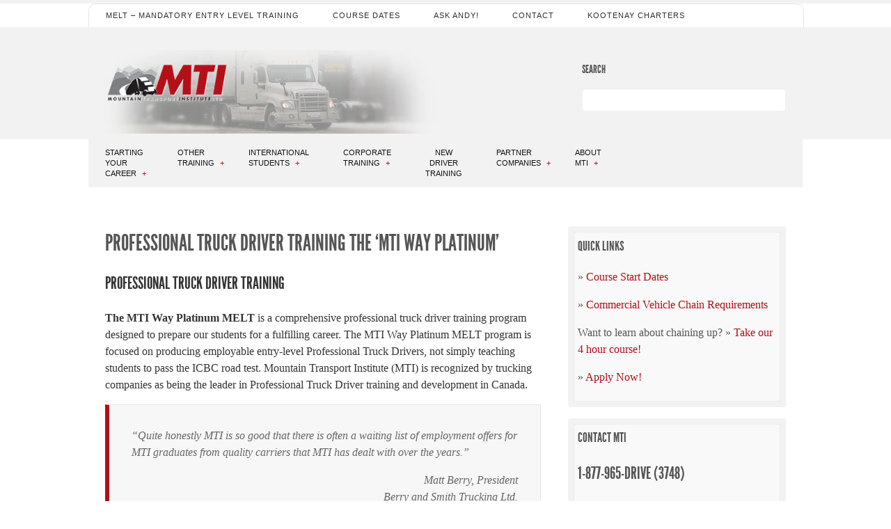

--- FILE ---
content_type: text/html; charset=UTF-8
request_url: https://www.drivemti.com/professional-truck-driver-training/
body_size: 69695
content:
<!doctype html>
<html lang="en-US">

<head>
<meta http-equiv="Content-Type" content="text/html; charset=UTF-8" />
<title>Professional Truck Driver Training The &#039;MTI Way&#039;</title>

<!-- Mobile viewport optimized -->
<meta name="viewport" content="width=device-width,initial-scale=1" />

<link rel="profile" href="http://gmpg.org/xfn/11" />
<link rel="pingback" href="https://www.drivemti.com/xmlrpc.php" />

<meta name='robots' content='index, follow, max-image-preview:large, max-snippet:-1, max-video-preview:-1' />
<meta name="generator" content="WordPress 6.3.7" />
<meta name="template" content="Live Wire 0.3" />

	<!-- This site is optimized with the Yoast SEO plugin v16.6.1 - https://yoast.com/wordpress/plugins/seo/ -->
	<meta name="description" content="The MTI Way is recognized by trucking companies as the leading program in Professional Truck Driver training and development in Canada." />
	<link rel="canonical" href="https://www.drivemti.com/professional-truck-driver-training/" />
	<meta property="og:locale" content="en_US" />
	<meta property="og:type" content="article" />
	<meta property="og:title" content="Professional Truck Driver Training The &#039;MTI Way&#039;" />
	<meta property="og:description" content="The MTI Way is recognized by trucking companies as the leading program in Professional Truck Driver training and development in Canada." />
	<meta property="og:url" content="https://www.drivemti.com/professional-truck-driver-training/" />
	<meta property="og:site_name" content="Mountain Transport Institute (MTI)" />
	<meta property="article:modified_time" content="2024-05-15T21:29:27+00:00" />
	<meta name="twitter:card" content="summary" />
	<meta name="twitter:label1" content="Est. reading time" />
	<meta name="twitter:data1" content="3 minutes" />
	<script type="application/ld+json" class="yoast-schema-graph">{"@context":"https://schema.org","@graph":[{"@type":"Organization","@id":"https://www.drivemti.com/#organization","name":"Mountain Transport Institute (MTI)","url":"https://www.drivemti.com/","sameAs":[],"logo":{"@type":"ImageObject","@id":"https://www.drivemti.com/#logo","inLanguage":"en-US","url":"https://www.drivemti.com/wp-content/uploads/mti-logo2.png","contentUrl":"https://www.drivemti.com/wp-content/uploads/mti-logo2.png","width":210,"height":66,"caption":"Mountain Transport Institute (MTI)"},"image":{"@id":"https://www.drivemti.com/#logo"}},{"@type":"WebSite","@id":"https://www.drivemti.com/#website","url":"https://www.drivemti.com/","name":"Mountain Transport Institute (MTI)","description":"","publisher":{"@id":"https://www.drivemti.com/#organization"},"potentialAction":[{"@type":"SearchAction","target":{"@type":"EntryPoint","urlTemplate":"https://www.drivemti.com/?s={search_term_string}"},"query-input":"required name=search_term_string"}],"inLanguage":"en-US"},{"@type":"WebPage","@id":"https://www.drivemti.com/professional-truck-driver-training/#webpage","url":"https://www.drivemti.com/professional-truck-driver-training/","name":"Professional Truck Driver Training The 'MTI Way'","isPartOf":{"@id":"https://www.drivemti.com/#website"},"datePublished":"2012-11-26T21:29:05+00:00","dateModified":"2024-05-15T21:29:27+00:00","description":"The MTI Way is recognized by trucking companies as the leading program in Professional Truck Driver training and development in Canada.","breadcrumb":{"@id":"https://www.drivemti.com/professional-truck-driver-training/#breadcrumb"},"inLanguage":"en-US","potentialAction":[{"@type":"ReadAction","target":["https://www.drivemti.com/professional-truck-driver-training/"]}]},{"@type":"BreadcrumbList","@id":"https://www.drivemti.com/professional-truck-driver-training/#breadcrumb","itemListElement":[{"@type":"ListItem","position":1,"name":"Home","item":"https://www.drivemti.com/"},{"@type":"ListItem","position":2,"name":"Professional Truck Driver Training The &#8216;MTI Way PLATINUM&#8217;"}]}]}</script>
	<!-- / Yoast SEO plugin. -->


<link rel='dns-prefetch' href='//www.google.com' />
<link rel="alternate" type="application/rss+xml" title="Mountain Transport Institute (MTI) &raquo; Feed" href="https://www.drivemti.com/feed/" />
<link rel="alternate" type="application/rss+xml" title="Mountain Transport Institute (MTI) &raquo; Comments Feed" href="https://www.drivemti.com/comments/feed/" />
<script type="text/javascript">
window._wpemojiSettings = {"baseUrl":"https:\/\/s.w.org\/images\/core\/emoji\/14.0.0\/72x72\/","ext":".png","svgUrl":"https:\/\/s.w.org\/images\/core\/emoji\/14.0.0\/svg\/","svgExt":".svg","source":{"concatemoji":"https:\/\/www.drivemti.com\/wp-includes\/js\/wp-emoji-release.min.js?ver=6.3.7"}};
/*! This file is auto-generated */
!function(i,n){var o,s,e;function c(e){try{var t={supportTests:e,timestamp:(new Date).valueOf()};sessionStorage.setItem(o,JSON.stringify(t))}catch(e){}}function p(e,t,n){e.clearRect(0,0,e.canvas.width,e.canvas.height),e.fillText(t,0,0);var t=new Uint32Array(e.getImageData(0,0,e.canvas.width,e.canvas.height).data),r=(e.clearRect(0,0,e.canvas.width,e.canvas.height),e.fillText(n,0,0),new Uint32Array(e.getImageData(0,0,e.canvas.width,e.canvas.height).data));return t.every(function(e,t){return e===r[t]})}function u(e,t,n){switch(t){case"flag":return n(e,"\ud83c\udff3\ufe0f\u200d\u26a7\ufe0f","\ud83c\udff3\ufe0f\u200b\u26a7\ufe0f")?!1:!n(e,"\ud83c\uddfa\ud83c\uddf3","\ud83c\uddfa\u200b\ud83c\uddf3")&&!n(e,"\ud83c\udff4\udb40\udc67\udb40\udc62\udb40\udc65\udb40\udc6e\udb40\udc67\udb40\udc7f","\ud83c\udff4\u200b\udb40\udc67\u200b\udb40\udc62\u200b\udb40\udc65\u200b\udb40\udc6e\u200b\udb40\udc67\u200b\udb40\udc7f");case"emoji":return!n(e,"\ud83e\udef1\ud83c\udffb\u200d\ud83e\udef2\ud83c\udfff","\ud83e\udef1\ud83c\udffb\u200b\ud83e\udef2\ud83c\udfff")}return!1}function f(e,t,n){var r="undefined"!=typeof WorkerGlobalScope&&self instanceof WorkerGlobalScope?new OffscreenCanvas(300,150):i.createElement("canvas"),a=r.getContext("2d",{willReadFrequently:!0}),o=(a.textBaseline="top",a.font="600 32px Arial",{});return e.forEach(function(e){o[e]=t(a,e,n)}),o}function t(e){var t=i.createElement("script");t.src=e,t.defer=!0,i.head.appendChild(t)}"undefined"!=typeof Promise&&(o="wpEmojiSettingsSupports",s=["flag","emoji"],n.supports={everything:!0,everythingExceptFlag:!0},e=new Promise(function(e){i.addEventListener("DOMContentLoaded",e,{once:!0})}),new Promise(function(t){var n=function(){try{var e=JSON.parse(sessionStorage.getItem(o));if("object"==typeof e&&"number"==typeof e.timestamp&&(new Date).valueOf()<e.timestamp+604800&&"object"==typeof e.supportTests)return e.supportTests}catch(e){}return null}();if(!n){if("undefined"!=typeof Worker&&"undefined"!=typeof OffscreenCanvas&&"undefined"!=typeof URL&&URL.createObjectURL&&"undefined"!=typeof Blob)try{var e="postMessage("+f.toString()+"("+[JSON.stringify(s),u.toString(),p.toString()].join(",")+"));",r=new Blob([e],{type:"text/javascript"}),a=new Worker(URL.createObjectURL(r),{name:"wpTestEmojiSupports"});return void(a.onmessage=function(e){c(n=e.data),a.terminate(),t(n)})}catch(e){}c(n=f(s,u,p))}t(n)}).then(function(e){for(var t in e)n.supports[t]=e[t],n.supports.everything=n.supports.everything&&n.supports[t],"flag"!==t&&(n.supports.everythingExceptFlag=n.supports.everythingExceptFlag&&n.supports[t]);n.supports.everythingExceptFlag=n.supports.everythingExceptFlag&&!n.supports.flag,n.DOMReady=!1,n.readyCallback=function(){n.DOMReady=!0}}).then(function(){return e}).then(function(){var e;n.supports.everything||(n.readyCallback(),(e=n.source||{}).concatemoji?t(e.concatemoji):e.wpemoji&&e.twemoji&&(t(e.twemoji),t(e.wpemoji)))}))}((window,document),window._wpemojiSettings);
</script>
<style type="text/css">
img.wp-smiley,
img.emoji {
	display: inline !important;
	border: none !important;
	box-shadow: none !important;
	height: 1em !important;
	width: 1em !important;
	margin: 0 0.07em !important;
	vertical-align: -0.1em !important;
	background: none !important;
	padding: 0 !important;
}
</style>
	<link rel='stylesheet' id='style-css' href='https://www.drivemti.com/wp-content/themes/live-wire/style.min.css?ver=0.3' type='text/css' media='all' />
<link rel='stylesheet' id='wp-block-library-css' href='https://www.drivemti.com/wp-includes/css/dist/block-library/style.min.css?ver=6.3.7' type='text/css' media='all' />
<style id='classic-theme-styles-inline-css' type='text/css'>
/*! This file is auto-generated */
.wp-block-button__link{color:#fff;background-color:#32373c;border-radius:9999px;box-shadow:none;text-decoration:none;padding:calc(.667em + 2px) calc(1.333em + 2px);font-size:1.125em}.wp-block-file__button{background:#32373c;color:#fff;text-decoration:none}
</style>
<style id='global-styles-inline-css' type='text/css'>
body{--wp--preset--color--black: #000000;--wp--preset--color--cyan-bluish-gray: #abb8c3;--wp--preset--color--white: #ffffff;--wp--preset--color--pale-pink: #f78da7;--wp--preset--color--vivid-red: #cf2e2e;--wp--preset--color--luminous-vivid-orange: #ff6900;--wp--preset--color--luminous-vivid-amber: #fcb900;--wp--preset--color--light-green-cyan: #7bdcb5;--wp--preset--color--vivid-green-cyan: #00d084;--wp--preset--color--pale-cyan-blue: #8ed1fc;--wp--preset--color--vivid-cyan-blue: #0693e3;--wp--preset--color--vivid-purple: #9b51e0;--wp--preset--gradient--vivid-cyan-blue-to-vivid-purple: linear-gradient(135deg,rgba(6,147,227,1) 0%,rgb(155,81,224) 100%);--wp--preset--gradient--light-green-cyan-to-vivid-green-cyan: linear-gradient(135deg,rgb(122,220,180) 0%,rgb(0,208,130) 100%);--wp--preset--gradient--luminous-vivid-amber-to-luminous-vivid-orange: linear-gradient(135deg,rgba(252,185,0,1) 0%,rgba(255,105,0,1) 100%);--wp--preset--gradient--luminous-vivid-orange-to-vivid-red: linear-gradient(135deg,rgba(255,105,0,1) 0%,rgb(207,46,46) 100%);--wp--preset--gradient--very-light-gray-to-cyan-bluish-gray: linear-gradient(135deg,rgb(238,238,238) 0%,rgb(169,184,195) 100%);--wp--preset--gradient--cool-to-warm-spectrum: linear-gradient(135deg,rgb(74,234,220) 0%,rgb(151,120,209) 20%,rgb(207,42,186) 40%,rgb(238,44,130) 60%,rgb(251,105,98) 80%,rgb(254,248,76) 100%);--wp--preset--gradient--blush-light-purple: linear-gradient(135deg,rgb(255,206,236) 0%,rgb(152,150,240) 100%);--wp--preset--gradient--blush-bordeaux: linear-gradient(135deg,rgb(254,205,165) 0%,rgb(254,45,45) 50%,rgb(107,0,62) 100%);--wp--preset--gradient--luminous-dusk: linear-gradient(135deg,rgb(255,203,112) 0%,rgb(199,81,192) 50%,rgb(65,88,208) 100%);--wp--preset--gradient--pale-ocean: linear-gradient(135deg,rgb(255,245,203) 0%,rgb(182,227,212) 50%,rgb(51,167,181) 100%);--wp--preset--gradient--electric-grass: linear-gradient(135deg,rgb(202,248,128) 0%,rgb(113,206,126) 100%);--wp--preset--gradient--midnight: linear-gradient(135deg,rgb(2,3,129) 0%,rgb(40,116,252) 100%);--wp--preset--font-size--small: 13px;--wp--preset--font-size--medium: 20px;--wp--preset--font-size--large: 36px;--wp--preset--font-size--x-large: 42px;--wp--preset--spacing--20: 0.44rem;--wp--preset--spacing--30: 0.67rem;--wp--preset--spacing--40: 1rem;--wp--preset--spacing--50: 1.5rem;--wp--preset--spacing--60: 2.25rem;--wp--preset--spacing--70: 3.38rem;--wp--preset--spacing--80: 5.06rem;--wp--preset--shadow--natural: 6px 6px 9px rgba(0, 0, 0, 0.2);--wp--preset--shadow--deep: 12px 12px 50px rgba(0, 0, 0, 0.4);--wp--preset--shadow--sharp: 6px 6px 0px rgba(0, 0, 0, 0.2);--wp--preset--shadow--outlined: 6px 6px 0px -3px rgba(255, 255, 255, 1), 6px 6px rgba(0, 0, 0, 1);--wp--preset--shadow--crisp: 6px 6px 0px rgba(0, 0, 0, 1);}:where(.is-layout-flex){gap: 0.5em;}:where(.is-layout-grid){gap: 0.5em;}body .is-layout-flow > .alignleft{float: left;margin-inline-start: 0;margin-inline-end: 2em;}body .is-layout-flow > .alignright{float: right;margin-inline-start: 2em;margin-inline-end: 0;}body .is-layout-flow > .aligncenter{margin-left: auto !important;margin-right: auto !important;}body .is-layout-constrained > .alignleft{float: left;margin-inline-start: 0;margin-inline-end: 2em;}body .is-layout-constrained > .alignright{float: right;margin-inline-start: 2em;margin-inline-end: 0;}body .is-layout-constrained > .aligncenter{margin-left: auto !important;margin-right: auto !important;}body .is-layout-constrained > :where(:not(.alignleft):not(.alignright):not(.alignfull)){max-width: var(--wp--style--global--content-size);margin-left: auto !important;margin-right: auto !important;}body .is-layout-constrained > .alignwide{max-width: var(--wp--style--global--wide-size);}body .is-layout-flex{display: flex;}body .is-layout-flex{flex-wrap: wrap;align-items: center;}body .is-layout-flex > *{margin: 0;}body .is-layout-grid{display: grid;}body .is-layout-grid > *{margin: 0;}:where(.wp-block-columns.is-layout-flex){gap: 2em;}:where(.wp-block-columns.is-layout-grid){gap: 2em;}:where(.wp-block-post-template.is-layout-flex){gap: 1.25em;}:where(.wp-block-post-template.is-layout-grid){gap: 1.25em;}.has-black-color{color: var(--wp--preset--color--black) !important;}.has-cyan-bluish-gray-color{color: var(--wp--preset--color--cyan-bluish-gray) !important;}.has-white-color{color: var(--wp--preset--color--white) !important;}.has-pale-pink-color{color: var(--wp--preset--color--pale-pink) !important;}.has-vivid-red-color{color: var(--wp--preset--color--vivid-red) !important;}.has-luminous-vivid-orange-color{color: var(--wp--preset--color--luminous-vivid-orange) !important;}.has-luminous-vivid-amber-color{color: var(--wp--preset--color--luminous-vivid-amber) !important;}.has-light-green-cyan-color{color: var(--wp--preset--color--light-green-cyan) !important;}.has-vivid-green-cyan-color{color: var(--wp--preset--color--vivid-green-cyan) !important;}.has-pale-cyan-blue-color{color: var(--wp--preset--color--pale-cyan-blue) !important;}.has-vivid-cyan-blue-color{color: var(--wp--preset--color--vivid-cyan-blue) !important;}.has-vivid-purple-color{color: var(--wp--preset--color--vivid-purple) !important;}.has-black-background-color{background-color: var(--wp--preset--color--black) !important;}.has-cyan-bluish-gray-background-color{background-color: var(--wp--preset--color--cyan-bluish-gray) !important;}.has-white-background-color{background-color: var(--wp--preset--color--white) !important;}.has-pale-pink-background-color{background-color: var(--wp--preset--color--pale-pink) !important;}.has-vivid-red-background-color{background-color: var(--wp--preset--color--vivid-red) !important;}.has-luminous-vivid-orange-background-color{background-color: var(--wp--preset--color--luminous-vivid-orange) !important;}.has-luminous-vivid-amber-background-color{background-color: var(--wp--preset--color--luminous-vivid-amber) !important;}.has-light-green-cyan-background-color{background-color: var(--wp--preset--color--light-green-cyan) !important;}.has-vivid-green-cyan-background-color{background-color: var(--wp--preset--color--vivid-green-cyan) !important;}.has-pale-cyan-blue-background-color{background-color: var(--wp--preset--color--pale-cyan-blue) !important;}.has-vivid-cyan-blue-background-color{background-color: var(--wp--preset--color--vivid-cyan-blue) !important;}.has-vivid-purple-background-color{background-color: var(--wp--preset--color--vivid-purple) !important;}.has-black-border-color{border-color: var(--wp--preset--color--black) !important;}.has-cyan-bluish-gray-border-color{border-color: var(--wp--preset--color--cyan-bluish-gray) !important;}.has-white-border-color{border-color: var(--wp--preset--color--white) !important;}.has-pale-pink-border-color{border-color: var(--wp--preset--color--pale-pink) !important;}.has-vivid-red-border-color{border-color: var(--wp--preset--color--vivid-red) !important;}.has-luminous-vivid-orange-border-color{border-color: var(--wp--preset--color--luminous-vivid-orange) !important;}.has-luminous-vivid-amber-border-color{border-color: var(--wp--preset--color--luminous-vivid-amber) !important;}.has-light-green-cyan-border-color{border-color: var(--wp--preset--color--light-green-cyan) !important;}.has-vivid-green-cyan-border-color{border-color: var(--wp--preset--color--vivid-green-cyan) !important;}.has-pale-cyan-blue-border-color{border-color: var(--wp--preset--color--pale-cyan-blue) !important;}.has-vivid-cyan-blue-border-color{border-color: var(--wp--preset--color--vivid-cyan-blue) !important;}.has-vivid-purple-border-color{border-color: var(--wp--preset--color--vivid-purple) !important;}.has-vivid-cyan-blue-to-vivid-purple-gradient-background{background: var(--wp--preset--gradient--vivid-cyan-blue-to-vivid-purple) !important;}.has-light-green-cyan-to-vivid-green-cyan-gradient-background{background: var(--wp--preset--gradient--light-green-cyan-to-vivid-green-cyan) !important;}.has-luminous-vivid-amber-to-luminous-vivid-orange-gradient-background{background: var(--wp--preset--gradient--luminous-vivid-amber-to-luminous-vivid-orange) !important;}.has-luminous-vivid-orange-to-vivid-red-gradient-background{background: var(--wp--preset--gradient--luminous-vivid-orange-to-vivid-red) !important;}.has-very-light-gray-to-cyan-bluish-gray-gradient-background{background: var(--wp--preset--gradient--very-light-gray-to-cyan-bluish-gray) !important;}.has-cool-to-warm-spectrum-gradient-background{background: var(--wp--preset--gradient--cool-to-warm-spectrum) !important;}.has-blush-light-purple-gradient-background{background: var(--wp--preset--gradient--blush-light-purple) !important;}.has-blush-bordeaux-gradient-background{background: var(--wp--preset--gradient--blush-bordeaux) !important;}.has-luminous-dusk-gradient-background{background: var(--wp--preset--gradient--luminous-dusk) !important;}.has-pale-ocean-gradient-background{background: var(--wp--preset--gradient--pale-ocean) !important;}.has-electric-grass-gradient-background{background: var(--wp--preset--gradient--electric-grass) !important;}.has-midnight-gradient-background{background: var(--wp--preset--gradient--midnight) !important;}.has-small-font-size{font-size: var(--wp--preset--font-size--small) !important;}.has-medium-font-size{font-size: var(--wp--preset--font-size--medium) !important;}.has-large-font-size{font-size: var(--wp--preset--font-size--large) !important;}.has-x-large-font-size{font-size: var(--wp--preset--font-size--x-large) !important;}
.wp-block-navigation a:where(:not(.wp-element-button)){color: inherit;}
:where(.wp-block-post-template.is-layout-flex){gap: 1.25em;}:where(.wp-block-post-template.is-layout-grid){gap: 1.25em;}
:where(.wp-block-columns.is-layout-flex){gap: 2em;}:where(.wp-block-columns.is-layout-grid){gap: 2em;}
.wp-block-pullquote{font-size: 1.5em;line-height: 1.6;}
</style>
<link rel='stylesheet' id='contact-form-7-css' href='https://www.drivemti.com/wp-content/plugins/contact-form-7/includes/css/styles.css?ver=5.4.2' type='text/css' media='all' />
<link rel='stylesheet' id='meteor-slides-css' href='https://www.drivemti.com/wp-content/plugins/meteor-slides/css/meteor-slides.css?ver=1.0' type='text/css' media='all' />
<link rel='stylesheet' id='simple-social-icons-font-css' href='https://www.drivemti.com/wp-content/plugins/simple-social-icons/css/style.css?ver=3.0.2' type='text/css' media='all' />
<script type='text/javascript' src='https://www.drivemti.com/wp-includes/js/jquery/jquery.min.js?ver=3.7.0' id='jquery-core-js'></script>
<script type='text/javascript' src='https://www.drivemti.com/wp-includes/js/jquery/jquery-migrate.min.js?ver=3.4.1' id='jquery-migrate-js'></script>
<script type='text/javascript' src='https://www.drivemti.com/wp-content/plugins/meteor-slides/js/jquery.cycle.all.js?ver=6.3.7' id='jquery-cycle-js'></script>
<script type='text/javascript' src='https://www.drivemti.com/wp-content/plugins/meteor-slides/js/jquery.metadata.v2.js?ver=6.3.7' id='jquery-metadata-js'></script>
<script type='text/javascript' src='https://www.drivemti.com/wp-content/plugins/meteor-slides/js/jquery.touchwipe.1.1.1.js?ver=6.3.7' id='jquery-touchwipe-js'></script>
<script type='text/javascript' id='meteorslides-script-js-extra'>
/* <![CDATA[ */
var meteorslidessettings = {"meteorslideshowspeed":"2000","meteorslideshowduration":"5000","meteorslideshowheight":"600","meteorslideshowwidth":"1220","meteorslideshowtransition":"fade"};
/* ]]> */
</script>
<script type='text/javascript' src='https://www.drivemti.com/wp-content/plugins/meteor-slides/js/slideshow.js?ver=6.3.7' id='meteorslides-script-js'></script>
<link rel="https://api.w.org/" href="https://www.drivemti.com/wp-json/" /><link rel="alternate" type="application/json" href="https://www.drivemti.com/wp-json/wp/v2/pages/168" /><link rel="EditURI" type="application/rsd+xml" title="RSD" href="https://www.drivemti.com/xmlrpc.php?rsd" />
<link rel='shortlink' href='https://www.drivemti.com/?p=168' />
<link rel="alternate" type="application/json+oembed" href="https://www.drivemti.com/wp-json/oembed/1.0/embed?url=https%3A%2F%2Fwww.drivemti.com%2Fprofessional-truck-driver-training%2F" />
<link rel="alternate" type="text/xml+oembed" href="https://www.drivemti.com/wp-json/oembed/1.0/embed?url=https%3A%2F%2Fwww.drivemti.com%2Fprofessional-truck-driver-training%2F&#038;format=xml" />
<!-- Enter your scripts here -->	
	<!-- Enables media queries in some unsupported browsers. -->
	<!--[if (lt IE 9) & (!IEMobile)]>
	<script type="text/javascript" src="https://www.drivemti.com/wp-content/themes/live-wire/js/respond.min.js"></script>
	<![endif]-->
	
	<style type="text/css" id="custom-background-css">
body.custom-background { background-color: #ffffff; }
</style>
	<link rel="icon" href="https://www.drivemti.com/wp-content/uploads/cropped-mti-logo-sq-2-32x32.png" sizes="32x32" />
<link rel="icon" href="https://www.drivemti.com/wp-content/uploads/cropped-mti-logo-sq-2-192x192.png" sizes="192x192" />
<link rel="apple-touch-icon" href="https://www.drivemti.com/wp-content/uploads/cropped-mti-logo-sq-2-180x180.png" />
<meta name="msapplication-TileImage" content="https://www.drivemti.com/wp-content/uploads/cropped-mti-logo-sq-2-270x270.png" />
		<style type="text/css" id="wp-custom-css">
			a, a:visited {
    color: #b40d18;
    text-decoration: none;
}

a:focus, a:active {
    text-decoration: underline;
}

#menu-primary li a:hover, #menu-secondary li a:hover, #menu-primary li li a:hover, #menu-primary li.sfHover li a:hover, #menu-primary li li.sfHover li a:hover, #menu-primary ul .menu-item-has-children >a:after, #menu-secondary ul .menu-item-has-children >a:after, #menu-primary li.sfHover a {
  color: #b40d18;
}

#menu-primary li li a, #menu-primary li.sfHover li a, #menu-primary li li.sfHover li a {
    background: #f2f2f2;
    color: #2f2f2f;
    border-right: none;
    border-left: 0.454545455em solid #2f2f2f;
    border-bottom: 1px solid #fff;
    padding-left: 1.81818182em;
}

#menu-primary li li a:hover, #menu-primary li.sfHover li a:hover, #menu-primary li li.sfHover li a:hover {
	border-left: 0.454545455em solid #b40d18;
}

#menu-secondary div.menu {
	background: #f2f2f2;
}

#menu-secondary li a {
	color: #2f2f2f;
}

#header {
    background: #f2f2f2;
    border-bottom: none;
    padding-top: 0;
    height: auto;
    overflow: visible;
}

@media only screen and (min-width: 600px){
#menu-secondary {
    height: 2.1em;
    margin: 0;
	}}

#header .wrap {
	background: url(https://www.drivemti.com/wp-content/uploads/bg-header.png)  no-repeat #f2f2f2;
}

.singular-page-2963 #text-5 {
	display:none;
}

@media only screen and (min-width: 768px)
#sidebar-header {
    float: right;
    padding: 1em 0;
    width: 30%;
}

.widget-search input[type="text"], input[type="text"] {
	background-color: #fff;
}

#sidebar-header .widget-title {
	color: #555;
}

#sidebar-subsidiary {
	background-color: #f2f2f2;
	border-top-color: #555;
}

#footer {
    background: #555;
}

#footer a {
    color: #E75480;
}

body {
	border-top-color: #f2f2f2;
}

.screenreadertext {
  clip: rect(1px, 1px, 1px, 1px);
  height: 1px;
  width: 1px;
  overflow: hidden;
  position: absolute !important;
}

.breadcrumb-trail {
	visibility: hidden;
}

@media only screen and (min-width: 768px) {
#sidebar-header {
    float: right;
    padding: 1em 0;
    width: 30%;
}
}

blockquote {
	border-left-color: #b40d18;
}

#menu-secondary div.menu {
    background: #fff;
    -webkit-border-top-left-radius: 10px;
    -webkit-border-top-right-radius: 10px;
    -moz-border-radius-topleft: 10px;
    -moz-border-radius-topright: 10px;
    border-top-left-radius: 10px;
    border-top-right-radius: 10px;
    border: 1px solid #e5e5e5;
    border-bottom: none;
    display: block;
    float: left;
    width: 100%;
    z-index: 100;
}

#menu-primary div.menu {
    background: #f2f2f2;
    display: block;
    float: left;
    width: 100%;
    z-index: 100;
	border: none;
	border-radius: 0;
}

#menu-primary .wrap {
    padding: 0;
}



div.menu ul ul {
    margin-top: 27px;
}

@media only screen and (min-width: 600px) {
	#menu-secondary .wrap {
    padding: 0 0 0 0!important;
}
	#menu-primary .wrap {
    padding: 0 0 0 0!important;
}
}
#menu-primary .wrap {
    padding: 1em 0 0 0;
}
	#menu-secondary .wrap {
    padding: 0 0 0 0;
}
.grecaptcha-badge {
	right: -1000px!important;
}

@media only screen and (min-width: 600px) and (max-width: 768px) {
#menu-primary li a {
    padding: 1em .5em;
}
	#menu-primary {
	width: 100%;
	padding: 0;
}
}
/* mobile */ 
.sr-only {
    position: absolute;
    width: 1px;
    height: 1px;
    padding: 0;
    margin: -1px;
    overflow: hidden;
    clip: rect(0,0,0,0);
    white-space: nowrap;
    border: 0;
}
#lettuce {
    width: 60px;
    height: 47px;
    margin-bottom: 10%;
    margin-top: 10%;
    position: relative;
    padding-right: 3%;
    -webkit-transform: rotate(0deg);
    -moz-transform: rotate(0deg);
    -o-transform: rotate(0deg);
    transform: rotate(0deg);
    -webkit-transition: .5s ease-in-out;
    -moz-transition: .5s ease-in-out;
    -o-transition: .5s ease-in-out;
    transition: .5s ease-in-out;
    cursor: pointer;
}
#lettuce span {
    display: block;
    position: absolute;
    height: 14px;
    width: 100%;
    background: #555;
    border-radius: 9px;
    opacity: 1;
    left: 0;
    -webkit-transform: rotate(0deg);
    -moz-transform: rotate(0deg);
    -o-transform: rotate(0deg);
    transform: rotate(0deg);
    -webkit-transition: .25s ease-in-out;
    -moz-transition: .25s ease-in-out;
    -o-transition: .25s ease-in-out;
    transition: .25s ease-in-out;
}

#lettuce span:first-child {
    top: 0;
}
#lettuce span:nth-child(2) {
    top: 18px;
    -webkit-transition: .25s ease-in-out;
    -moz-transition: .25s ease-in-out;
    -o-transition: .25s ease-in-out;
    transition: .25s ease-in-out;
}
.navbar-toggle #lettuce span:nth-child(3) {
    top: 36px;
}

.menu-prompt {
		position: absolute;
    top: 14px;
    font-size: 14px;
    color: #fff;
    text-align: center;
    width: 62px;
    text-transform: uppercase;
}
.navbar-toggle {
    float: right;
    width: 62px;
    position: absolute;
    right: 20px;
    top: 10px;
		z-index: 1000;
}
@media only screen and (max-width: 350px) {
	#header .wrap {
    background: none!important;
    background-color: #f2f2f2!important;
}
}
body div#menu-subsidiary {
    float: none!important;
    padding: 3%!important;
    width: auto;
}
body #menu-subsidiary li {
    display: block;
    padding: 0.7em 1.2em;
    float: none;
    width: auto!important;
    background-color: #fff!important;
    margin: 6px 1px;
	height: auto!important;
	opacity: 1!important;
}
.modalmenu {
    position: fixed;
    top: -200%;
    left: -200%;
    opacity: 0;
    overflow-y: scroll;
    background-color: #f2f2f2;
    width: 100%;
    height: 100%;
    z-index: 100000000;
    transition: opacity ease-out 0.7s;
}
.opensesame .modalmenu {
    position: fixed;
    top: 0;
    left: 0;
    opacity: 1;
    transition: opacity ease-out 0.2s;
}
button.close-button {
    border: none;
    color: #fff;
    background-color: #000;
    display: inline-block;
    position: relative;
    z-index: 100000;
    margin: 1em;
    float: right;
    padding: 0.5em;
    border-radius: 4px;
} 
.modalmenu section {
    padding: 0.5% 3%;
}
.modalmenu section input {
    max-width: 250px;
}
.modalmenu #menu-subsidiary li.current-menu-item a {
	color: #b40d18;
	text-decoration: underline;
}
.menublock {
	    overflow: hidden;
}
body.opensesame {
	overflow: hidden;
}
#menu-subsidiary li ul li {
opacity: 1!important;
height: auto!important;
    color: black;
	background-color: #fff!important;
}
#menu-subsidiary li ul {
    display: block!important;
    position: static!important;
    color: black;
	background-color: #fff!important;
    padding-left: 5%;
	  width: auto!important;
    margin-bottom: 0.5em;
    margin-top: 0;
	opacity: 1!important;
height: auto!important;
}
#menu-subsidiary li a {
    display: block;
		font-size: 1.2em;
    text-transform: uppercase;
}
#menu-subsidiary li ul li a {
    text-transform: capitalize;
}
.modalmenu img {
    margin: 1em;
}
div.menu li:hover {
    visibility: inherit;
}
.mo-sho {
	display: block;
}
.mo-no, body #menu-primary, body #menu-secondary {
		display: none;
	}
@media only screen and (min-width: 690px) {
	.mo-sho {
	display: none;
}
	.mo-no, body #menu-primary, body #menu-secondary {
		display: block;
	}
}

		</style>
		
</head>

<body class="wordpress ltr en_US parent-theme y2026 m01 d22 h13 thursday logged-out custom-background singular singular-page singular-page-168 layout-default">

	
	<div id="container">
	
		 
	 
		<div id="menu-secondary" class="menu-container">

			<div class="wrap">
				
									
				<div class="menusec menu"><ul id="menu-secondary-items" class=""><li id="menu-item-2328" class="menu-item menu-item-type-post_type menu-item-object-page menu-item-2328"><a href="https://www.drivemti.com/melt-info/">MELT – Mandatory Entry Level Training</a></li>
<li id="menu-item-219" class="menu-item menu-item-type-post_type menu-item-object-page menu-item-219"><a href="https://www.drivemti.com/training-course-dates/">Course Dates</a></li>
<li id="menu-item-465" class="menu-item menu-item-type-post_type menu-item-object-page menu-item-465"><a href="https://www.drivemti.com/ask-andy/">Ask Andy!</a></li>
<li id="menu-item-95" class="menu-item menu-item-type-post_type menu-item-object-page menu-item-95"><a href="https://www.drivemti.com/contact-us/">Contact</a></li>
<li id="menu-item-2120" class="menu-item menu-item-type-custom menu-item-object-custom menu-item-2120"><a href="https://www.kootenaycharters.com/">Kootenay Charters</a></li>
<li id="menu-item-2583" class="menu-item menu-item-type-custom menu-item-object-custom menu-item-2583"><a href="https://www.icbc.com/partners/driver-training/driving-schools/Pages/code-of-conduct.aspx">Code of Conduct</a></li>
</ul></div>				
								
			</div><!-- .wrap -->

		</div><!-- #menu-secondary .menu-container -->
	
		
		
		
			<div id="header">
					
				
				<div class="wrap">

					<div id="branding">
						<a href="/"><img src="https://www.drivemti.com/wp-content/uploads/mti-logo2-1.png" style="width:180px;height:auto;border:0;" alt="MTI - Professional Truck Driver Training" /></a>
						<h1 class="screenreadertext">
							Mountain Transport Institute
						</h1>
						<h2 class="screenreadertext">
							Professional Truck Driver Training
						</h2>
						
							<div class="mo-sho">
							<label id="modopen" role="button" type="button" data-toggle="modal" data-target=".menuModal" class="navbar-toggle">
        <span class="sr-only">Toggle the navigation</span>
          <div id="lettuce">
            <span class="icon-bar bargo"></span>
            <span class="icon-bar"></span>
            <span class="icon-bar bargo2"></span>
			<div class="menu-prompt menuw pl-1">Menu</div>
          </div>
          
</label>						
							</div>
					
					</div><!-- #branding -->
					
					
						<div class="mo-no">
							
	<div id="sidebar-header" class="sidebar">

		<section id="hybrid-search-2" class="widget search widget-search"><h3 class="widget-title">Search</h3><form method="get" class="search-form" id="search-formhybrid-search" action="https://www.drivemti.com/"><div><input class="search-text" type="text" name="s" id="search-texthybrid-search" value="" onfocus="if(this.value==this.defaultValue)this.value='';" onblur="if(this.value=='')this.value=this.defaultValue;" /></div></form></section>
	</div><!-- #sidebar-header -->

						</div>
							
					
				</div><!-- .wrap -->
						
				
			</div><!-- #header -->
	
				
		 
	 
		<div id="menu-primary" class="menu-container">

			<div class="wrap">
				
					
					
				<div class="menuprim menu"><ul id="menu-primary-items" class=""><li id="menu-item-538" class="menu-item menu-item-type-custom menu-item-object-custom current-menu-ancestor current-menu-parent menu-item-has-children menu-item-538"><a href="http://drivemti.com/professional-truck-driver-training">Starting<br>your<br>career</a>
<ul class="sub-menu">
	<li id="menu-item-178" class="menu-item menu-item-type-post_type menu-item-object-page current-menu-item page_item page-item-168 current_page_item menu-item-178"><a href="https://www.drivemti.com/professional-truck-driver-training/" aria-current="page">Professional Truck Driver Training The ‘MTI Way Platinum’</a></li>
	<li id="menu-item-195" class="menu-item menu-item-type-post_type menu-item-object-page menu-item-195"><a href="https://www.drivemti.com/why-take-the-mti-way/">Why The MTI Way Platinum?</a></li>
	<li id="menu-item-186" class="menu-item menu-item-type-post_type menu-item-object-page menu-item-186"><a href="https://www.drivemti.com/the-right-attitude/">The Right Attitude</a></li>
	<li id="menu-item-202" class="menu-item menu-item-type-post_type menu-item-object-page menu-item-202"><a href="https://www.drivemti.com/life-professional-truck-driver/">Life as a Professional Truck Driver</a></li>
	<li id="menu-item-205" class="menu-item menu-item-type-post_type menu-item-object-page menu-item-205"><a href="https://www.drivemti.com/life-at-mti/">Life at MTI</a></li>
	<li id="menu-item-208" class="menu-item menu-item-type-post_type menu-item-object-page menu-item-208"><a href="https://www.drivemti.com/financing-your-education-at-mti/">Financing Your Education at MTI</a></li>
	<li id="menu-item-217" class="menu-item menu-item-type-post_type menu-item-object-page menu-item-217"><a href="https://www.drivemti.com/training-course-dates/">Course Dates</a></li>
	<li id="menu-item-232" class="menu-item menu-item-type-post_type menu-item-object-page menu-item-232"><a href="https://www.drivemti.com/driver-application-process/">Application</a></li>
	<li id="menu-item-239" class="menu-item menu-item-type-post_type menu-item-object-page menu-item-239"><a href="https://www.drivemti.com/castlegar-accommodations/">Accommodations</a></li>
</ul>
</li>
<li id="menu-item-144" class="menu-item menu-item-type-post_type menu-item-object-page menu-item-has-children menu-item-144"><a href="https://www.drivemti.com/other-training/">Other<br>Training</a>
<ul class="sub-menu">
	<li id="menu-item-2325" class="menu-item menu-item-type-post_type menu-item-object-page menu-item-2325"><a href="https://www.drivemti.com/melt-info/">The MTI Way (Class 1 MELT)</a></li>
	<li id="menu-item-376" class="menu-item menu-item-type-post_type menu-item-object-page menu-item-376"><a href="https://www.drivemti.com/certified-air-brake-course/">Certified Single-Unit Air Brake Course</a></li>
	<li id="menu-item-356" class="menu-item menu-item-type-post_type menu-item-object-page menu-item-356"><a href="https://www.drivemti.com/mountain-driver-training/">Mountain Driver Training</a></li>
	<li id="menu-item-361" class="menu-item menu-item-type-post_type menu-item-object-page menu-item-361"><a href="https://www.drivemti.com/class-2-driver-training/">Class 2 Automatic Driver Training</a></li>
	<li id="menu-item-365" class="menu-item menu-item-type-post_type menu-item-object-page menu-item-365"><a href="https://www.drivemti.com/class-3-driver-training/">Class 3 Driver Training</a></li>
	<li id="menu-item-368" class="menu-item menu-item-type-post_type menu-item-object-page menu-item-368"><a href="https://www.drivemti.com/class-4-driver-training/">Class 4 Driver Training (Unrestricted)</a></li>
	<li id="menu-item-2000" class="menu-item menu-item-type-post_type menu-item-object-page menu-item-2000"><a href="https://www.drivemti.com/class-5-class-7-driver-training/">Class 5 / Class 7 Driving Lessons</a></li>
	<li id="menu-item-153" class="menu-item menu-item-type-post_type menu-item-object-page menu-item-153"><a href="https://www.drivemti.com/log-book-course/">Log Book Course</a></li>
	<li id="menu-item-379" class="menu-item menu-item-type-post_type menu-item-object-page menu-item-379"><a href="https://www.drivemti.com/chain-installation-course/">Chain Installation Course</a></li>
	<li id="menu-item-382" class="menu-item menu-item-type-post_type menu-item-object-page menu-item-382"><a href="https://www.drivemti.com/mechanical-pre-trip-inspection-training/">Mechanical Pre-Trip Inspection Training</a></li>
	<li id="menu-item-385" class="menu-item menu-item-type-post_type menu-item-object-page menu-item-385"><a href="https://www.drivemti.com/defensive-driving/">Defensive Driving</a></li>
	<li id="menu-item-388" class="menu-item menu-item-type-post_type menu-item-object-page menu-item-388"><a href="https://www.drivemti.com/winter-driver-training/">Winter Driver Training</a></li>
</ul>
</li>
<li id="menu-item-1617" class="menu-item menu-item-type-post_type menu-item-object-page menu-item-has-children menu-item-1617"><a href="https://www.drivemti.com/international-student-programs/">International<br>Students</a>
<ul class="sub-menu">
	<li id="menu-item-1621" class="menu-item menu-item-type-post_type menu-item-object-page menu-item-1621"><a href="https://www.drivemti.com/international-admissions/">International Admissions</a></li>
	<li id="menu-item-1618" class="menu-item menu-item-type-post_type menu-item-object-page menu-item-1618"><a href="https://www.drivemti.com/mti-way-international/">The MTI Way International</a></li>
	<li id="menu-item-1622" class="menu-item menu-item-type-post_type menu-item-object-page menu-item-1622"><a href="https://www.drivemti.com/international-accommodations/">International Accommodations</a></li>
</ul>
</li>
<li id="menu-item-150" class="menu-item menu-item-type-post_type menu-item-object-page menu-item-has-children menu-item-150"><a href="https://www.drivemti.com/corporate-professional-driver-training/">Corporate<br>Training</a>
<ul class="sub-menu">
	<li id="menu-item-391" class="menu-item menu-item-type-post_type menu-item-object-page menu-item-391"><a href="https://www.drivemti.com/professional-driver-evaluation/">Professional Driver Evaluations</a></li>
	<li id="menu-item-392" class="menu-item menu-item-type-post_type menu-item-object-page menu-item-392"><a href="https://www.drivemti.com/certified-air-brake-course/">Certified Single-Unit Air Brake Course</a></li>
	<li id="menu-item-395" class="menu-item menu-item-type-post_type menu-item-object-page menu-item-395"><a href="https://www.drivemti.com/air-brake-refresher-course/">Air Brake Refresher Course</a></li>
	<li id="menu-item-396" class="menu-item menu-item-type-post_type menu-item-object-page menu-item-396"><a href="https://www.drivemti.com/log-book-course/">Log Book Course</a></li>
	<li id="menu-item-397" class="menu-item menu-item-type-post_type menu-item-object-page menu-item-397"><a href="https://www.drivemti.com/transportation-dangerous-goods-tdg/">TDG</a></li>
	<li id="menu-item-398" class="menu-item menu-item-type-post_type menu-item-object-page menu-item-398"><a href="https://www.drivemti.com/chain-installation-course/">Chain Installation Course</a></li>
	<li id="menu-item-400" class="menu-item menu-item-type-post_type menu-item-object-page menu-item-400"><a href="https://www.drivemti.com/mechanical-pre-trip-inspection-training/">Mechanical Pre-Trip Inspection Training</a></li>
	<li id="menu-item-399" class="menu-item menu-item-type-post_type menu-item-object-page menu-item-399"><a href="https://www.drivemti.com/defensive-driving/">Defensive Driving</a></li>
	<li id="menu-item-401" class="menu-item menu-item-type-post_type menu-item-object-page menu-item-401"><a href="https://www.drivemti.com/winter-driver-training/">Winter Driver Training</a></li>
</ul>
</li>
<li id="menu-item-1997" class="menu-item menu-item-type-post_type menu-item-object-page menu-item-1997"><a href="https://www.drivemti.com/class-5-class-7-driver-training/"><center>New<br>Driver<br>Training</center></a></li>
<li id="menu-item-549" class="menu-item menu-item-type-post_type menu-item-object-page menu-item-has-children menu-item-549"><a href="https://www.drivemti.com/our-partners/">Partner<br>Companies</a>
<ul class="sub-menu">
	<li id="menu-item-286" class="menu-item menu-item-type-post_type menu-item-object-page menu-item-286"><a href="https://www.drivemti.com/our-partners/">Our Partners</a></li>
	<li id="menu-item-548" class="menu-item menu-item-type-post_type menu-item-object-page menu-item-548"><a href="https://www.drivemti.com/hire-professional-drivers/">Recruiting Our Grads</a></li>
	<li id="menu-item-710" class="menu-item menu-item-type-post_type menu-item-object-page menu-item-710"><a href="https://www.drivemti.com/becoming-a-partner/">Become a Partner</a></li>
	<li id="menu-item-2118" class="menu-item menu-item-type-custom menu-item-object-custom menu-item-2118"><a href="https://www.kootenaycharters.com/">Kootenay Charters</a></li>
</ul>
</li>
<li id="menu-item-408" class="menu-item menu-item-type-post_type menu-item-object-page menu-item-has-children menu-item-408"><a href="https://www.drivemti.com/about-mountain-transport-institute/">About<br>MTI</a>
<ul class="sub-menu">
	<li id="menu-item-407" class="menu-item menu-item-type-post_type menu-item-object-page menu-item-407"><a href="https://www.drivemti.com/about-mountain-transport-institute/">About Mountain Transport Institute</a></li>
	<li id="menu-item-421" class="menu-item menu-item-type-post_type menu-item-object-page menu-item-421"><a href="https://www.drivemti.com/professional-driving-instructors/">Professional Driving Instructors</a></li>
	<li id="menu-item-427" class="menu-item menu-item-type-post_type menu-item-object-page menu-item-427"><a href="https://www.drivemti.com/transmission-simulator/">Transmission Simulator</a></li>
	<li id="menu-item-445" class="menu-item menu-item-type-post_type menu-item-object-page menu-item-445"><a href="https://www.drivemti.com/community/">Community</a></li>
	<li id="menu-item-449" class="menu-item menu-item-type-post_type menu-item-object-page menu-item-449"><a href="https://www.drivemti.com/careers/">Careers at MTI</a></li>
	<li id="menu-item-459" class="menu-item menu-item-type-post_type menu-item-object-page menu-item-459"><a href="https://www.drivemti.com/professional-driver-training-information/">Professional Driver Training Information and Links</a></li>
	<li id="menu-item-1513" class="menu-item menu-item-type-post_type menu-item-object-page menu-item-1513"><a href="https://www.drivemti.com/about-mountain-transport-institute/admissions-refund-policies/">Admissions and Refund Policies</a></li>
	<li id="menu-item-464" class="menu-item menu-item-type-post_type menu-item-object-page menu-item-464"><a href="https://www.drivemti.com/ask-andy/">Ask Andy!</a></li>
</ul>
</li>
</ul></div>				
										
			</div><!-- .wrap -->

		</div><!-- #menu-primary .menu-container -->
	
		
		
					
		<div id="main">

			<div class="wrap">

						
			
		<nav class="breadcrumb-trail breadcrumbs" itemprop="breadcrumb">
			<span class="trail-browse">You are here:</span> <span class="trail-begin"><a href="https://www.drivemti.com" title="Mountain Transport Institute (MTI)" rel="home">Home</a></span>
			 <span class="sep">&#8764;</span> <span class="trail-end">Professional Truck Driver Training The &#8216;MTI Way PLATINUM&#8217;</span>
		</nav>

	<div id="content">
	
				
		<div class="hfeed">

			
	
			
				
					
<div id="post-168" class="hentry page publish post-1 odd author-mti">

	
	
		<h1 class='page-title entry-title'><a href='https://www.drivemti.com/professional-truck-driver-training/'>Professional Truck Driver Training The &#8216;MTI Way PLATINUM&#8217;</a></h1>
		<div class="entry-content">
			<h2>Professional Truck Driver Training</h2>
<p><strong>The MTI Way Platinum MELT</strong> is a comprehensive professional truck driver training program designed to prepare our students for a fulfilling career. The MTI Way Platinum MELT program is focused on producing employable entry-level Professional Truck Drivers, not simply teaching students to pass the ICBC road test. Mountain Transport Institute (MTI) is recognized by trucking companies as being the leader in Professional Truck Driver training and development in Canada.</p>
<blockquote><p>&#8220;Quite honestly MTI is so good that there is often a waiting list of employment offers for MTI graduates from quality carriers that MTI has dealt with over the years.&#8221;</p>
<div style="text-align: right;"><em>Matt Berry, President<br />
Berry and Smith Trucking Ltd.</em></div>
</blockquote>
<h2>Course Outline &#8211; <span style="text-decoration: underline;">The MTI Way &#8211; Platinum</span></h2>
<p>The first 8 weeks of The MTI Way Platinum is designed to take you from never having seen the inside of a truck (although some of our students already have a Class 1, but not enough experience to gain employment) to the ICBC Road Test. Instruction throughout The MTI Way Platinum will take place both in the cab as well as hands-on labs and in the classroom.</p>
<p>The final 4 weeks takes a student from license holder to entry-level Professional Driver. The ICBC Road Test measures your basic skills at maneuvering a tractor-trailer safely around a predetermined route (some schools simply teach the route to their students, which is illegal). The MTI Way Platinum MELT will measure the skills an employer requires. Skills developed and evaluated include:</p>
<ul>
<li>Pre-trip Inspection</li>
<li>En Route Inspection</li>
<li>Post-Trip Inspection</li>
<li>Shifting: Basic and Advanced</li>
<li>Backing and Docking</li>
<li>Couple / Uncoupling</li>
<li>Sliding 5th Wheels</li>
<li>Sliding Trailer Axles</li>
<li>Chain Up</li>
<li>Defensive Driving – Urban</li>
<li>Defensive Driving – Highway</li>
<li>Defensive Driving – Adverse Conditions</li>
<li>Driving on Mountains and Hills</li>
<li>Driving for Fuel Economy</li>
<li>Log Book Completion</li>
<li>Vehicle Maintenance</li>
</ul>
<p>Your first attempt at these MELT Skills Assessments generally begins in week 5 of the program with all skills evaluated at least twice by the end of week 7.</p>
<p>Once all skills are passed, the student may use the balance of their training hours for more advanced training (Super B, etc.) or leave the course early to start the last portion of the program (Coach Mentor Program).</p>
<p>If all skills have not been achieved by the end of Week 8 students may purchase additional training time in order to pass their remaining skills.</p>
<h2>Coach Mentor Program</h2>
<p>Students successful in all of the evaluations will qualify to advance to the Coach Mentor Program (CMP), weeks 9-12 of The MTI Way Platinum. The preparation for the CMP segment will allow individual students to establish contact with prospective employers. The CMP takes place over 4 weeks and consists of a minimum of 100 hours behind the wheel with a sponsoring employer. CMP is provided by a sponsoring transport company with their coaches/employees. Employers expect students to be committed to a long-term career (2+ years) with them prior to accepting a free of charge CMP placement. We strongly advise that you complete extensive research into the type of job (local, regional, and long-haul) that you so desire.  MTI happily assists all successful CMP students in identifying which carriers offer the type of work they are seeking, enabling them to determine the best suitable carriers.</p>
<p><span style="font-size: 0.75em;">*Note: To qualify for CMP you must achieve an 80% minimum grade on the written evaluations and one final exam, as well as mastery must be achieved on all skills evaluations during the first 8 weeks.</span></p>
<p>MTI Way graduates are in demand by quality employers as they are measured to be at a higher standard of employability than simply passing an ICBC Road Test.</p>
<p>Tuition:  <strong>$21,500 CAD + $300 for Books</strong> &#8211; tax receipt issued upon course completion.</p>
<p>To <a href="http://www.drivemti.com/application-process/">apply</a> for the MTI Way Platinum program, you must have a minimum of a valid Class 5 licence and be 19-years of age.</p>
					</div><!-- .entry-content -->

		<div class="entry-meta"></div>
	
	
</div><!-- .hentry -->


											
						
						
						
					
				
			
		</div><!-- .hfeed -->

					
		
	
	</div><!-- #content -->
			
			
		
			
	
	<div id="sidebar-primary" class="sidebar">

		
		<section id="text-5" class="widget widget_text widget-widget_text"><h3 class="widget-title">Quick Links</h3>			<div class="textwidget"><p>&raquo; <a href="training-course-dates">Course Start Dates</a></p>
<p>&raquo;  <a href="https://drivebc.ca/chainup.php" target="_blank" rel="noopener">Commercial Vehicle Chain Requirements</a></p>
<p>Want to learn about chaining up? &raquo;  <a href="chain-installation-course">Take our 4 hour course!</a></p>
<p>&raquo;<a href="https://www.drivemti.com/driver-application-process/"> Apply Now!</a></p>


</div>
		</section><section id="text-13" class="widget widget_text widget-widget_text"><h3 class="widget-title">Contact MTI</h3>			<div class="textwidget"><h2>1-877-965-DRIVE (3748)</h2>
</div>
		</section>
			
	</div><!-- #sidebar-primary -->

	

			
			</div><!-- .wrap -->

		</div><!-- #main -->
		
				
		
	
		<div id="sidebar-subsidiary" class="sidebar">
		
			<div class="wrap">

				
				<section id="text-7" class="widget widget_text widget-widget_text"><h3 class="widget-title">Inside MTI</h3>			<div class="textwidget"><p><a href="professional-truck-driver-training">The MTI Way</a><br>
<a href="international-student-programs">International Students</a><br>
<a href="training-course-dates"> Course Start Dates</a><br>
<a href="contact-us">Contact Us</a></p>
2181A 6th Ave<br>
Castlegar, BC</div>
		</section><section id="text-8" class="widget widget_text widget-widget_text"><h3 class="widget-title">Drive BC</h3>			<div class="textwidget"><p><a href="https://drivebc.ca" target="_new" rel="noopener">Check road conditions</a></p>

<p><strong>Highway Cams:</strong></p>
&raquo; <a href="https://images.drivebc.ca/bchighwaycam/pub/html/www/174.html" target="_new" rel="noopener">
Paulson Summit</a><br>

&raquo; <a href="https://images.drivebc.ca/bchighwaycam/pub/html/www/5.html" target="_new" rel="noopener">Kootenay Pass</a><br>

&raquo; <a href="https://images.drivebc.ca/bchighwaycam/pub/html/www/index-SouthernInterior.html" target="_new" rel="noopener">Other Southern Interior webcams</a>

</div>
		</section><section id="simple-social-icons-4" class="widget simple-social-icons widget-simple-social-icons"><h3 class="widget-title">Follow Us </h3><ul class="alignleft"><li class="ssi-facebook"><a href="https://www.facebook.com/driveMTI" ><svg role="img" class="social-facebook" aria-labelledby="social-facebook-4"><title id="social-facebook-4">Facebook</title><use xlink:href="https://www.drivemti.com/wp-content/plugins/simple-social-icons/symbol-defs.svg#social-facebook"></use></svg></a></li><li class="ssi-instagram"><a href="https://www.instagram.com/drivemti/" ><svg role="img" class="social-instagram" aria-labelledby="social-instagram-4"><title id="social-instagram-4">Instagram</title><use xlink:href="https://www.drivemti.com/wp-content/plugins/simple-social-icons/symbol-defs.svg#social-instagram"></use></svg></a></li><li class="ssi-twitter"><a href="https://twitter.com/DriveMTI" ><svg role="img" class="social-twitter" aria-labelledby="social-twitter-4"><title id="social-twitter-4">Twitter</title><use xlink:href="https://www.drivemti.com/wp-content/plugins/simple-social-icons/symbol-defs.svg#social-twitter"></use></svg></a></li></ul></section>
								
			</div><!-- .wrap -->

		</div><!-- #sidebar-subsidiary .aside -->
		
	
		
		
		<div id="footer">
		
			
			<div class="wrap">
			
				<div id="footer-info">
				
					<div class="footer-content">
						<p><a href="index.php"><img src="https://drivemti.com/new-site/assets/mti-logo4.png" style="width:140px;height:auto;border:0;" alt="MTI" /></a></p>

<p>© 2026 Mountain Transport Institute Ltd. | <a href="contact-us">Contact Us</a></p>
					</div>
					
									
				</div><!-- #footer-info -->
				
							
			</div><!-- .wrap -->
			
			
		</div><!-- #footer -->
		
		
</div><!-- #container -->
<div id="modmen" class="modalmenu">
	<div class="menublock">
		<a href="/"><img src="https://www.drivemti.com/wp-content/uploads/mti-logo2-1.png" style="width:180px;height:auto;border:0;" alt="MTI - Professional Truck Driver Training" /></a><button id="modclose" type="button" class="close-button" data-dismiss="modal">Close</button>
	</div>
	<div class="menublock">
		
	
	<div id="menu-subsidiary" class="menu-container">

		
		<div class="menu"><ul id="menu-subsidiary-items" class=""><li id="menu-item-2763" class="menu-item menu-item-type-post_type menu-item-object-page menu-item-2763"><a href="https://www.drivemti.com/class-5-class-7-driver-training/">New Driver Training</a></li>
<li id="menu-item-2761" class="menu-item menu-item-type-post_type menu-item-object-page menu-item-2761"><a href="https://www.drivemti.com/melt-info/">The MTI Way – Class 1 (MELT)</a></li>
<li id="menu-item-2813" class="menu-item menu-item-type-post_type menu-item-object-page menu-item-2813"><a href="https://www.drivemti.com/certified-air-brake-course/">Certified Single-Unit Air Brake Course</a></li>
<li id="menu-item-2814" class="menu-item menu-item-type-post_type menu-item-object-page menu-item-2814"><a href="https://www.drivemti.com/class-2-driver-training/">Class 2 Automatic Driver Training</a></li>
<li id="menu-item-2820" class="menu-item menu-item-type-post_type menu-item-object-page menu-item-2820"><a href="https://www.drivemti.com/class-3-driver-training/">Class 3 Driver Training</a></li>
<li id="menu-item-2815" class="menu-item menu-item-type-post_type menu-item-object-page menu-item-2815"><a href="https://www.drivemti.com/class-4-driver-training/">Class 4 Unrestricted Driver Training</a></li>
<li id="menu-item-2816" class="menu-item menu-item-type-post_type menu-item-object-page menu-item-2816"><a href="https://www.drivemti.com/class-5-class-7-driver-training/">Class 5/7 Driving Lessons</a></li>
<li id="menu-item-2817" class="menu-item menu-item-type-post_type menu-item-object-page menu-item-2817"><a href="https://www.drivemti.com/driver-application-process/">Application for Commercial Driver Training</a></li>
<li id="menu-item-2818" class="menu-item menu-item-type-post_type menu-item-object-page menu-item-2818"><a href="https://www.drivemti.com/training-course-dates/">Course Dates</a></li>
<li id="menu-item-2821" class="menu-item menu-item-type-post_type menu-item-object-page menu-item-2821"><a href="https://www.drivemti.com/mechanical-pre-trip-inspection-training/">Mechanical Pre-Trip</a></li>
<li id="menu-item-2819" class="menu-item menu-item-type-post_type menu-item-object-page menu-item-2819"><a href="https://www.drivemti.com/log-book-course/">Log Book Course</a></li>
<li id="menu-item-2822" class="menu-item menu-item-type-post_type menu-item-object-page menu-item-2822"><a href="https://www.drivemti.com/other-training/">Other Training</a></li>
<li id="menu-item-2848" class="menu-item menu-item-type-custom menu-item-object-custom current-menu-ancestor current-menu-parent menu-item-has-children menu-item-2848"><a href="http://drivemti.com/professional-truck-driver-training">Starting your career</a>
<ul class="sub-menu">
	<li id="menu-item-2850" class="menu-item menu-item-type-post_type menu-item-object-page current-menu-item page_item page-item-168 current_page_item menu-item-2850"><a href="https://www.drivemti.com/professional-truck-driver-training/" aria-current="page">The ‘MTI Way PLATINUM’</a></li>
	<li id="menu-item-2851" class="menu-item menu-item-type-post_type menu-item-object-page menu-item-2851"><a href="https://www.drivemti.com/why-take-the-mti-way/">Why The MTI Way Platinum?</a></li>
	<li id="menu-item-2852" class="menu-item menu-item-type-post_type menu-item-object-page menu-item-2852"><a href="https://www.drivemti.com/the-right-attitude/">The Right Attitude</a></li>
	<li id="menu-item-2853" class="menu-item menu-item-type-post_type menu-item-object-page menu-item-2853"><a href="https://www.drivemti.com/life-professional-truck-driver/">Life as a Professional Truck Driver</a></li>
	<li id="menu-item-2854" class="menu-item menu-item-type-post_type menu-item-object-page menu-item-2854"><a href="https://www.drivemti.com/life-at-mti/">Life at MTI</a></li>
	<li id="menu-item-2855" class="menu-item menu-item-type-post_type menu-item-object-page menu-item-2855"><a href="https://www.drivemti.com/financing-your-education-at-mti/">Financing Your Education at MTI</a></li>
	<li id="menu-item-2856" class="menu-item menu-item-type-post_type menu-item-object-page menu-item-2856"><a href="https://www.drivemti.com/training-course-dates/">Course Dates</a></li>
	<li id="menu-item-2857" class="menu-item menu-item-type-post_type menu-item-object-page menu-item-2857"><a href="https://www.drivemti.com/driver-application-process/">Application</a></li>
	<li id="menu-item-2858" class="menu-item menu-item-type-post_type menu-item-object-page menu-item-2858"><a href="https://www.drivemti.com/castlegar-accommodations/">Accommodations</a></li>
</ul>
</li>
<li id="menu-item-2859" class="menu-item menu-item-type-post_type menu-item-object-page menu-item-has-children menu-item-2859"><a href="https://www.drivemti.com/other-training/">Other Training</a>
<ul class="sub-menu">
	<li id="menu-item-2861" class="menu-item menu-item-type-post_type menu-item-object-page menu-item-2861"><a href="https://www.drivemti.com/mountain-driver-training/">Mountain Driver Training</a></li>
	<li id="menu-item-2862" class="menu-item menu-item-type-post_type menu-item-object-page menu-item-2862"><a href="https://www.drivemti.com/transportation-dangerous-goods-tdg/">TDG</a></li>
	<li id="menu-item-2863" class="menu-item menu-item-type-post_type menu-item-object-page menu-item-2863"><a href="https://www.drivemti.com/winter-driver-training/">Winter Driver Training</a></li>
	<li id="menu-item-2864" class="menu-item menu-item-type-post_type menu-item-object-page menu-item-2864"><a href="https://www.drivemti.com/defensive-driving/">Defensive Driving</a></li>
</ul>
</li>
<li id="menu-item-2866" class="menu-item menu-item-type-post_type menu-item-object-page menu-item-has-children menu-item-2866"><a href="https://www.drivemti.com/international-student-programs/">International Students</a>
<ul class="sub-menu">
	<li id="menu-item-2867" class="menu-item menu-item-type-post_type menu-item-object-page menu-item-2867"><a href="https://www.drivemti.com/international-admissions/">International Admissions</a></li>
	<li id="menu-item-2865" class="menu-item menu-item-type-post_type menu-item-object-page menu-item-2865"><a href="https://www.drivemti.com/mti-way-international/">The MTI Way International</a></li>
	<li id="menu-item-2868" class="menu-item menu-item-type-post_type menu-item-object-page menu-item-2868"><a href="https://www.drivemti.com/international-accommodations/">International Accommodations</a></li>
</ul>
</li>
<li id="menu-item-2869" class="menu-item menu-item-type-post_type menu-item-object-page menu-item-has-children menu-item-2869"><a href="https://www.drivemti.com/corporate-professional-driver-training/">Corporate Training</a>
<ul class="sub-menu">
	<li id="menu-item-2870" class="menu-item menu-item-type-post_type menu-item-object-page menu-item-2870"><a href="https://www.drivemti.com/professional-driver-evaluation/">Professional Driver Evaluations</a></li>
	<li id="menu-item-2871" class="menu-item menu-item-type-post_type menu-item-object-page menu-item-2871"><a href="https://www.drivemti.com/air-brake-refresher-course/">Air Brake Refresher Course</a></li>
	<li id="menu-item-2872" class="menu-item menu-item-type-post_type menu-item-object-page menu-item-2872"><a href="https://www.drivemti.com/certified-air-brake-course/">Certified Single-Unit Air Brake Course</a></li>
	<li id="menu-item-2873" class="menu-item menu-item-type-post_type menu-item-object-page menu-item-2873"><a href="https://www.drivemti.com/log-book-course/">Log Book Course</a></li>
	<li id="menu-item-2874" class="menu-item menu-item-type-post_type menu-item-object-page menu-item-2874"><a href="https://www.drivemti.com/transportation-dangerous-goods-tdg/">Transportation of Dangerous Goods (TDG)</a></li>
	<li id="menu-item-2875" class="menu-item menu-item-type-post_type menu-item-object-page menu-item-2875"><a href="https://www.drivemti.com/chain-installation-course/">Chain Installation Course</a></li>
	<li id="menu-item-2876" class="menu-item menu-item-type-post_type menu-item-object-page menu-item-2876"><a href="https://www.drivemti.com/mechanical-pre-trip-inspection-training/">Mechanical Pre-Trip Inspection Training</a></li>
	<li id="menu-item-2877" class="menu-item menu-item-type-post_type menu-item-object-page menu-item-2877"><a href="https://www.drivemti.com/defensive-driving/">Defensive Driving</a></li>
	<li id="menu-item-2878" class="menu-item menu-item-type-post_type menu-item-object-page menu-item-2878"><a href="https://www.drivemti.com/winter-driver-training/">Winter Driver Training</a></li>
</ul>
</li>
<li id="menu-item-2879" class="menu-item menu-item-type-post_type menu-item-object-page menu-item-has-children menu-item-2879"><a href="https://www.drivemti.com/our-partners/">Partner Companies</a>
<ul class="sub-menu">
	<li id="menu-item-2880" class="menu-item menu-item-type-post_type menu-item-object-page menu-item-2880"><a href="https://www.drivemti.com/hire-professional-drivers/">Recruiting Our Grads</a></li>
	<li id="menu-item-2881" class="menu-item menu-item-type-post_type menu-item-object-page menu-item-2881"><a href="https://www.drivemti.com/hire-professional-drivers/">Recruiting Our Grads</a></li>
	<li id="menu-item-2882" class="menu-item menu-item-type-post_type menu-item-object-page menu-item-2882"><a href="https://www.drivemti.com/becoming-a-partner/">Become a partner</a></li>
	<li id="menu-item-2883" class="menu-item menu-item-type-custom menu-item-object-custom menu-item-2883"><a href="https://www.kootenaycharters.com/">Kootenay Charters</a></li>
</ul>
</li>
<li id="menu-item-2884" class="menu-item menu-item-type-post_type menu-item-object-page menu-item-has-children menu-item-2884"><a href="https://www.drivemti.com/about-mountain-transport-institute/">About Mountain Transport Institute</a>
<ul class="sub-menu">
	<li id="menu-item-2885" class="menu-item menu-item-type-post_type menu-item-object-page menu-item-2885"><a href="https://www.drivemti.com/professional-driving-instructors/">Professional Driving Instructors</a></li>
	<li id="menu-item-2886" class="menu-item menu-item-type-post_type menu-item-object-page menu-item-2886"><a href="https://www.drivemti.com/transmission-simulator/">Transmission Simulator</a></li>
	<li id="menu-item-2887" class="menu-item menu-item-type-post_type menu-item-object-page menu-item-2887"><a href="https://www.drivemti.com/community/">Community</a></li>
	<li id="menu-item-2888" class="menu-item menu-item-type-post_type menu-item-object-page menu-item-2888"><a href="https://www.drivemti.com/careers/">Careers at MTI</a></li>
	<li id="menu-item-2889" class="menu-item menu-item-type-post_type menu-item-object-page menu-item-2889"><a href="https://www.drivemti.com/professional-driver-training-information/">Professional Driver Training Information and Links</a></li>
	<li id="menu-item-2890" class="menu-item menu-item-type-post_type menu-item-object-page menu-item-2890"><a href="https://www.drivemti.com/about-mountain-transport-institute/admissions-refund-policies/">Admissions and Refund Policies</a></li>
	<li id="menu-item-2891" class="menu-item menu-item-type-post_type menu-item-object-page menu-item-2891"><a href="https://www.drivemti.com/ask-andy/">Ask Andy!</a></li>
</ul>
</li>
</ul></div>
		
	</div><!-- #menu-subsidiary .menu-container -->

	
	</div>
	<div class="menublock">
		<section id="hybrid-search-2" class="widget search widget-search"><h3 class="widget-title">Search</h3><form method="get" class="search-form" id="search-formhybrid-search" action="https://www.drivemti.com/"><div><input class="search-text" type="text" name="s" id="search-texthybrid-search" value="" onfocus="if(this.value==this.defaultValue)this.value='';" onblur="if(this.value=='')this.value=this.defaultValue;"></div></form></section>
	<section id="simple-social-icons-4" class="widget simple-social-icons widget-simple-social-icons"><h3 class="widget-title">Follow Us </h3><ul class="alignleft"><li class="ssi-facebook"><a href="https://www.facebook.com/driveMTI"><svg role="img" class="social-facebook" aria-labelledby="social-facebook-4"><title id="social-facebook-4">Facebook</title><use xlink:href="https://www.drivemti.com/wp-content/plugins/simple-social-icons/symbol-defs.svg#social-facebook"></use></svg></a></li><li class="ssi-instagram"><a href="https://www.instagram.com/drivemti/"><svg role="img" class="social-instagram" aria-labelledby="social-instagram-4"><title id="social-instagram-4">Instagram</title><use xlink:href="https://www.drivemti.com/wp-content/plugins/simple-social-icons/symbol-defs.svg#social-instagram"></use></svg></a></li><li class="ssi-twitter"><a href="https://twitter.com/DriveMTI"><svg role="img" class="social-twitter" aria-labelledby="social-twitter-4"><title id="social-twitter-4">Twitter</title><use xlink:href="https://www.drivemti.com/wp-content/plugins/simple-social-icons/symbol-defs.svg#social-twitter"></use></svg></a></li></ul></section>
	</div>
	
	
	
</div>

<!-- Enter your scripts here -->
<script>
document.getElementById("modopen").addEventListener("click", () => {
document.body.classList.add("opensesame");
});
document.getElementById("modclose").addEventListener("click", () => {
document.body.classList.remove("opensesame");
});
</script><style type="text/css" media="screen">#simple-social-icons-4 ul li a, #simple-social-icons-4 ul li a:hover, #simple-social-icons-4 ul li a:focus { background-color: #999999 !important; border-radius: 3px; color: #ffffff !important; border: 0px #ffffff solid !important; font-size: 18px; padding: 9px; }  #simple-social-icons-4 ul li a:hover, #simple-social-icons-4 ul li a:focus { background-color: #dd3333 !important; border-color: #ffffff !important; color: #ffffff !important; }  #simple-social-icons-4 ul li a:focus { outline: 1px dotted #dd3333 !important; }</style><script type="text/javascript">/* <![CDATA[ */ jQuery(document).ready( function() { jQuery.post( "https://www.drivemti.com/wp-admin/admin-ajax.php", { action : "entry_views", _ajax_nonce : "1609397c74", post_id : 168 } ); } ); /* ]]> */</script>
<script type='text/javascript' src='https://www.drivemti.com/wp-includes/js/dist/vendor/wp-polyfill-inert.min.js?ver=3.1.2' id='wp-polyfill-inert-js'></script>
<script type='text/javascript' src='https://www.drivemti.com/wp-includes/js/dist/vendor/regenerator-runtime.min.js?ver=0.13.11' id='regenerator-runtime-js'></script>
<script type='text/javascript' src='https://www.drivemti.com/wp-includes/js/dist/vendor/wp-polyfill.min.js?ver=3.15.0' id='wp-polyfill-js'></script>
<script type='text/javascript' id='contact-form-7-js-extra'>
/* <![CDATA[ */
var wpcf7 = {"api":{"root":"https:\/\/www.drivemti.com\/wp-json\/","namespace":"contact-form-7\/v1"}};
/* ]]> */
</script>
<script type='text/javascript' src='https://www.drivemti.com/wp-content/plugins/contact-form-7/includes/js/index.js?ver=5.4.2' id='contact-form-7-js'></script>
<script type='text/javascript' src='https://www.drivemti.com/wp-content/themes/live-wire/js/jquery.fitvids.js?ver=20120222' id='live_wire-fitvids-js'></script>
<script type='text/javascript' src='https://www.drivemti.com/wp-content/themes/live-wire/js/fitvids.js?ver=20120222' id='live_wire-fitvids-settings-js'></script>
<script type='text/javascript' src='https://www.drivemti.com/wp-content/themes/live-wire/js/tinynav.min.js?ver=20121228' id='live_wire-tinynav-js'></script>
<script type='text/javascript' id='live_wire-tinynav-settings-js-extra'>
/* <![CDATA[ */
var tinynav_settings_vars = {"header_primary":"Primary Navigation...","header_secondary":"Secondary Navigation..."};
/* ]]> */
</script>
<script type='text/javascript' src='https://www.drivemti.com/wp-content/themes/live-wire/js/tinynav.js?ver=20121228' id='live_wire-tinynav-settings-js'></script>
<script type='text/javascript' src='https://www.drivemti.com/wp-content/themes/live-wire/library/js/drop-downs.min.js?ver=20130805' id='drop-downs-js'></script>
<script type='text/javascript' src='https://www.google.com/recaptcha/api.js?render=6LfwR7IUAAAAAK-kERt-d9s4SKsBwWodvL3gI01N&#038;ver=3.0' id='google-recaptcha-js'></script>
<script type='text/javascript' id='wpcf7-recaptcha-js-extra'>
/* <![CDATA[ */
var wpcf7_recaptcha = {"sitekey":"6LfwR7IUAAAAAK-kERt-d9s4SKsBwWodvL3gI01N","actions":{"homepage":"homepage","contactform":"contactform"}};
/* ]]> */
</script>
<script type='text/javascript' src='https://www.drivemti.com/wp-content/plugins/contact-form-7/modules/recaptcha/index.js?ver=5.4.2' id='wpcf7-recaptcha-js'></script>

</body>

</html>

--- FILE ---
content_type: text/html; charset=utf-8
request_url: https://www.google.com/recaptcha/api2/anchor?ar=1&k=6LfwR7IUAAAAAK-kERt-d9s4SKsBwWodvL3gI01N&co=aHR0cHM6Ly93d3cuZHJpdmVtdGkuY29tOjQ0Mw..&hl=en&v=PoyoqOPhxBO7pBk68S4YbpHZ&size=invisible&anchor-ms=20000&execute-ms=30000&cb=2r6gkbva9f7o
body_size: 48538
content:
<!DOCTYPE HTML><html dir="ltr" lang="en"><head><meta http-equiv="Content-Type" content="text/html; charset=UTF-8">
<meta http-equiv="X-UA-Compatible" content="IE=edge">
<title>reCAPTCHA</title>
<style type="text/css">
/* cyrillic-ext */
@font-face {
  font-family: 'Roboto';
  font-style: normal;
  font-weight: 400;
  font-stretch: 100%;
  src: url(//fonts.gstatic.com/s/roboto/v48/KFO7CnqEu92Fr1ME7kSn66aGLdTylUAMa3GUBHMdazTgWw.woff2) format('woff2');
  unicode-range: U+0460-052F, U+1C80-1C8A, U+20B4, U+2DE0-2DFF, U+A640-A69F, U+FE2E-FE2F;
}
/* cyrillic */
@font-face {
  font-family: 'Roboto';
  font-style: normal;
  font-weight: 400;
  font-stretch: 100%;
  src: url(//fonts.gstatic.com/s/roboto/v48/KFO7CnqEu92Fr1ME7kSn66aGLdTylUAMa3iUBHMdazTgWw.woff2) format('woff2');
  unicode-range: U+0301, U+0400-045F, U+0490-0491, U+04B0-04B1, U+2116;
}
/* greek-ext */
@font-face {
  font-family: 'Roboto';
  font-style: normal;
  font-weight: 400;
  font-stretch: 100%;
  src: url(//fonts.gstatic.com/s/roboto/v48/KFO7CnqEu92Fr1ME7kSn66aGLdTylUAMa3CUBHMdazTgWw.woff2) format('woff2');
  unicode-range: U+1F00-1FFF;
}
/* greek */
@font-face {
  font-family: 'Roboto';
  font-style: normal;
  font-weight: 400;
  font-stretch: 100%;
  src: url(//fonts.gstatic.com/s/roboto/v48/KFO7CnqEu92Fr1ME7kSn66aGLdTylUAMa3-UBHMdazTgWw.woff2) format('woff2');
  unicode-range: U+0370-0377, U+037A-037F, U+0384-038A, U+038C, U+038E-03A1, U+03A3-03FF;
}
/* math */
@font-face {
  font-family: 'Roboto';
  font-style: normal;
  font-weight: 400;
  font-stretch: 100%;
  src: url(//fonts.gstatic.com/s/roboto/v48/KFO7CnqEu92Fr1ME7kSn66aGLdTylUAMawCUBHMdazTgWw.woff2) format('woff2');
  unicode-range: U+0302-0303, U+0305, U+0307-0308, U+0310, U+0312, U+0315, U+031A, U+0326-0327, U+032C, U+032F-0330, U+0332-0333, U+0338, U+033A, U+0346, U+034D, U+0391-03A1, U+03A3-03A9, U+03B1-03C9, U+03D1, U+03D5-03D6, U+03F0-03F1, U+03F4-03F5, U+2016-2017, U+2034-2038, U+203C, U+2040, U+2043, U+2047, U+2050, U+2057, U+205F, U+2070-2071, U+2074-208E, U+2090-209C, U+20D0-20DC, U+20E1, U+20E5-20EF, U+2100-2112, U+2114-2115, U+2117-2121, U+2123-214F, U+2190, U+2192, U+2194-21AE, U+21B0-21E5, U+21F1-21F2, U+21F4-2211, U+2213-2214, U+2216-22FF, U+2308-230B, U+2310, U+2319, U+231C-2321, U+2336-237A, U+237C, U+2395, U+239B-23B7, U+23D0, U+23DC-23E1, U+2474-2475, U+25AF, U+25B3, U+25B7, U+25BD, U+25C1, U+25CA, U+25CC, U+25FB, U+266D-266F, U+27C0-27FF, U+2900-2AFF, U+2B0E-2B11, U+2B30-2B4C, U+2BFE, U+3030, U+FF5B, U+FF5D, U+1D400-1D7FF, U+1EE00-1EEFF;
}
/* symbols */
@font-face {
  font-family: 'Roboto';
  font-style: normal;
  font-weight: 400;
  font-stretch: 100%;
  src: url(//fonts.gstatic.com/s/roboto/v48/KFO7CnqEu92Fr1ME7kSn66aGLdTylUAMaxKUBHMdazTgWw.woff2) format('woff2');
  unicode-range: U+0001-000C, U+000E-001F, U+007F-009F, U+20DD-20E0, U+20E2-20E4, U+2150-218F, U+2190, U+2192, U+2194-2199, U+21AF, U+21E6-21F0, U+21F3, U+2218-2219, U+2299, U+22C4-22C6, U+2300-243F, U+2440-244A, U+2460-24FF, U+25A0-27BF, U+2800-28FF, U+2921-2922, U+2981, U+29BF, U+29EB, U+2B00-2BFF, U+4DC0-4DFF, U+FFF9-FFFB, U+10140-1018E, U+10190-1019C, U+101A0, U+101D0-101FD, U+102E0-102FB, U+10E60-10E7E, U+1D2C0-1D2D3, U+1D2E0-1D37F, U+1F000-1F0FF, U+1F100-1F1AD, U+1F1E6-1F1FF, U+1F30D-1F30F, U+1F315, U+1F31C, U+1F31E, U+1F320-1F32C, U+1F336, U+1F378, U+1F37D, U+1F382, U+1F393-1F39F, U+1F3A7-1F3A8, U+1F3AC-1F3AF, U+1F3C2, U+1F3C4-1F3C6, U+1F3CA-1F3CE, U+1F3D4-1F3E0, U+1F3ED, U+1F3F1-1F3F3, U+1F3F5-1F3F7, U+1F408, U+1F415, U+1F41F, U+1F426, U+1F43F, U+1F441-1F442, U+1F444, U+1F446-1F449, U+1F44C-1F44E, U+1F453, U+1F46A, U+1F47D, U+1F4A3, U+1F4B0, U+1F4B3, U+1F4B9, U+1F4BB, U+1F4BF, U+1F4C8-1F4CB, U+1F4D6, U+1F4DA, U+1F4DF, U+1F4E3-1F4E6, U+1F4EA-1F4ED, U+1F4F7, U+1F4F9-1F4FB, U+1F4FD-1F4FE, U+1F503, U+1F507-1F50B, U+1F50D, U+1F512-1F513, U+1F53E-1F54A, U+1F54F-1F5FA, U+1F610, U+1F650-1F67F, U+1F687, U+1F68D, U+1F691, U+1F694, U+1F698, U+1F6AD, U+1F6B2, U+1F6B9-1F6BA, U+1F6BC, U+1F6C6-1F6CF, U+1F6D3-1F6D7, U+1F6E0-1F6EA, U+1F6F0-1F6F3, U+1F6F7-1F6FC, U+1F700-1F7FF, U+1F800-1F80B, U+1F810-1F847, U+1F850-1F859, U+1F860-1F887, U+1F890-1F8AD, U+1F8B0-1F8BB, U+1F8C0-1F8C1, U+1F900-1F90B, U+1F93B, U+1F946, U+1F984, U+1F996, U+1F9E9, U+1FA00-1FA6F, U+1FA70-1FA7C, U+1FA80-1FA89, U+1FA8F-1FAC6, U+1FACE-1FADC, U+1FADF-1FAE9, U+1FAF0-1FAF8, U+1FB00-1FBFF;
}
/* vietnamese */
@font-face {
  font-family: 'Roboto';
  font-style: normal;
  font-weight: 400;
  font-stretch: 100%;
  src: url(//fonts.gstatic.com/s/roboto/v48/KFO7CnqEu92Fr1ME7kSn66aGLdTylUAMa3OUBHMdazTgWw.woff2) format('woff2');
  unicode-range: U+0102-0103, U+0110-0111, U+0128-0129, U+0168-0169, U+01A0-01A1, U+01AF-01B0, U+0300-0301, U+0303-0304, U+0308-0309, U+0323, U+0329, U+1EA0-1EF9, U+20AB;
}
/* latin-ext */
@font-face {
  font-family: 'Roboto';
  font-style: normal;
  font-weight: 400;
  font-stretch: 100%;
  src: url(//fonts.gstatic.com/s/roboto/v48/KFO7CnqEu92Fr1ME7kSn66aGLdTylUAMa3KUBHMdazTgWw.woff2) format('woff2');
  unicode-range: U+0100-02BA, U+02BD-02C5, U+02C7-02CC, U+02CE-02D7, U+02DD-02FF, U+0304, U+0308, U+0329, U+1D00-1DBF, U+1E00-1E9F, U+1EF2-1EFF, U+2020, U+20A0-20AB, U+20AD-20C0, U+2113, U+2C60-2C7F, U+A720-A7FF;
}
/* latin */
@font-face {
  font-family: 'Roboto';
  font-style: normal;
  font-weight: 400;
  font-stretch: 100%;
  src: url(//fonts.gstatic.com/s/roboto/v48/KFO7CnqEu92Fr1ME7kSn66aGLdTylUAMa3yUBHMdazQ.woff2) format('woff2');
  unicode-range: U+0000-00FF, U+0131, U+0152-0153, U+02BB-02BC, U+02C6, U+02DA, U+02DC, U+0304, U+0308, U+0329, U+2000-206F, U+20AC, U+2122, U+2191, U+2193, U+2212, U+2215, U+FEFF, U+FFFD;
}
/* cyrillic-ext */
@font-face {
  font-family: 'Roboto';
  font-style: normal;
  font-weight: 500;
  font-stretch: 100%;
  src: url(//fonts.gstatic.com/s/roboto/v48/KFO7CnqEu92Fr1ME7kSn66aGLdTylUAMa3GUBHMdazTgWw.woff2) format('woff2');
  unicode-range: U+0460-052F, U+1C80-1C8A, U+20B4, U+2DE0-2DFF, U+A640-A69F, U+FE2E-FE2F;
}
/* cyrillic */
@font-face {
  font-family: 'Roboto';
  font-style: normal;
  font-weight: 500;
  font-stretch: 100%;
  src: url(//fonts.gstatic.com/s/roboto/v48/KFO7CnqEu92Fr1ME7kSn66aGLdTylUAMa3iUBHMdazTgWw.woff2) format('woff2');
  unicode-range: U+0301, U+0400-045F, U+0490-0491, U+04B0-04B1, U+2116;
}
/* greek-ext */
@font-face {
  font-family: 'Roboto';
  font-style: normal;
  font-weight: 500;
  font-stretch: 100%;
  src: url(//fonts.gstatic.com/s/roboto/v48/KFO7CnqEu92Fr1ME7kSn66aGLdTylUAMa3CUBHMdazTgWw.woff2) format('woff2');
  unicode-range: U+1F00-1FFF;
}
/* greek */
@font-face {
  font-family: 'Roboto';
  font-style: normal;
  font-weight: 500;
  font-stretch: 100%;
  src: url(//fonts.gstatic.com/s/roboto/v48/KFO7CnqEu92Fr1ME7kSn66aGLdTylUAMa3-UBHMdazTgWw.woff2) format('woff2');
  unicode-range: U+0370-0377, U+037A-037F, U+0384-038A, U+038C, U+038E-03A1, U+03A3-03FF;
}
/* math */
@font-face {
  font-family: 'Roboto';
  font-style: normal;
  font-weight: 500;
  font-stretch: 100%;
  src: url(//fonts.gstatic.com/s/roboto/v48/KFO7CnqEu92Fr1ME7kSn66aGLdTylUAMawCUBHMdazTgWw.woff2) format('woff2');
  unicode-range: U+0302-0303, U+0305, U+0307-0308, U+0310, U+0312, U+0315, U+031A, U+0326-0327, U+032C, U+032F-0330, U+0332-0333, U+0338, U+033A, U+0346, U+034D, U+0391-03A1, U+03A3-03A9, U+03B1-03C9, U+03D1, U+03D5-03D6, U+03F0-03F1, U+03F4-03F5, U+2016-2017, U+2034-2038, U+203C, U+2040, U+2043, U+2047, U+2050, U+2057, U+205F, U+2070-2071, U+2074-208E, U+2090-209C, U+20D0-20DC, U+20E1, U+20E5-20EF, U+2100-2112, U+2114-2115, U+2117-2121, U+2123-214F, U+2190, U+2192, U+2194-21AE, U+21B0-21E5, U+21F1-21F2, U+21F4-2211, U+2213-2214, U+2216-22FF, U+2308-230B, U+2310, U+2319, U+231C-2321, U+2336-237A, U+237C, U+2395, U+239B-23B7, U+23D0, U+23DC-23E1, U+2474-2475, U+25AF, U+25B3, U+25B7, U+25BD, U+25C1, U+25CA, U+25CC, U+25FB, U+266D-266F, U+27C0-27FF, U+2900-2AFF, U+2B0E-2B11, U+2B30-2B4C, U+2BFE, U+3030, U+FF5B, U+FF5D, U+1D400-1D7FF, U+1EE00-1EEFF;
}
/* symbols */
@font-face {
  font-family: 'Roboto';
  font-style: normal;
  font-weight: 500;
  font-stretch: 100%;
  src: url(//fonts.gstatic.com/s/roboto/v48/KFO7CnqEu92Fr1ME7kSn66aGLdTylUAMaxKUBHMdazTgWw.woff2) format('woff2');
  unicode-range: U+0001-000C, U+000E-001F, U+007F-009F, U+20DD-20E0, U+20E2-20E4, U+2150-218F, U+2190, U+2192, U+2194-2199, U+21AF, U+21E6-21F0, U+21F3, U+2218-2219, U+2299, U+22C4-22C6, U+2300-243F, U+2440-244A, U+2460-24FF, U+25A0-27BF, U+2800-28FF, U+2921-2922, U+2981, U+29BF, U+29EB, U+2B00-2BFF, U+4DC0-4DFF, U+FFF9-FFFB, U+10140-1018E, U+10190-1019C, U+101A0, U+101D0-101FD, U+102E0-102FB, U+10E60-10E7E, U+1D2C0-1D2D3, U+1D2E0-1D37F, U+1F000-1F0FF, U+1F100-1F1AD, U+1F1E6-1F1FF, U+1F30D-1F30F, U+1F315, U+1F31C, U+1F31E, U+1F320-1F32C, U+1F336, U+1F378, U+1F37D, U+1F382, U+1F393-1F39F, U+1F3A7-1F3A8, U+1F3AC-1F3AF, U+1F3C2, U+1F3C4-1F3C6, U+1F3CA-1F3CE, U+1F3D4-1F3E0, U+1F3ED, U+1F3F1-1F3F3, U+1F3F5-1F3F7, U+1F408, U+1F415, U+1F41F, U+1F426, U+1F43F, U+1F441-1F442, U+1F444, U+1F446-1F449, U+1F44C-1F44E, U+1F453, U+1F46A, U+1F47D, U+1F4A3, U+1F4B0, U+1F4B3, U+1F4B9, U+1F4BB, U+1F4BF, U+1F4C8-1F4CB, U+1F4D6, U+1F4DA, U+1F4DF, U+1F4E3-1F4E6, U+1F4EA-1F4ED, U+1F4F7, U+1F4F9-1F4FB, U+1F4FD-1F4FE, U+1F503, U+1F507-1F50B, U+1F50D, U+1F512-1F513, U+1F53E-1F54A, U+1F54F-1F5FA, U+1F610, U+1F650-1F67F, U+1F687, U+1F68D, U+1F691, U+1F694, U+1F698, U+1F6AD, U+1F6B2, U+1F6B9-1F6BA, U+1F6BC, U+1F6C6-1F6CF, U+1F6D3-1F6D7, U+1F6E0-1F6EA, U+1F6F0-1F6F3, U+1F6F7-1F6FC, U+1F700-1F7FF, U+1F800-1F80B, U+1F810-1F847, U+1F850-1F859, U+1F860-1F887, U+1F890-1F8AD, U+1F8B0-1F8BB, U+1F8C0-1F8C1, U+1F900-1F90B, U+1F93B, U+1F946, U+1F984, U+1F996, U+1F9E9, U+1FA00-1FA6F, U+1FA70-1FA7C, U+1FA80-1FA89, U+1FA8F-1FAC6, U+1FACE-1FADC, U+1FADF-1FAE9, U+1FAF0-1FAF8, U+1FB00-1FBFF;
}
/* vietnamese */
@font-face {
  font-family: 'Roboto';
  font-style: normal;
  font-weight: 500;
  font-stretch: 100%;
  src: url(//fonts.gstatic.com/s/roboto/v48/KFO7CnqEu92Fr1ME7kSn66aGLdTylUAMa3OUBHMdazTgWw.woff2) format('woff2');
  unicode-range: U+0102-0103, U+0110-0111, U+0128-0129, U+0168-0169, U+01A0-01A1, U+01AF-01B0, U+0300-0301, U+0303-0304, U+0308-0309, U+0323, U+0329, U+1EA0-1EF9, U+20AB;
}
/* latin-ext */
@font-face {
  font-family: 'Roboto';
  font-style: normal;
  font-weight: 500;
  font-stretch: 100%;
  src: url(//fonts.gstatic.com/s/roboto/v48/KFO7CnqEu92Fr1ME7kSn66aGLdTylUAMa3KUBHMdazTgWw.woff2) format('woff2');
  unicode-range: U+0100-02BA, U+02BD-02C5, U+02C7-02CC, U+02CE-02D7, U+02DD-02FF, U+0304, U+0308, U+0329, U+1D00-1DBF, U+1E00-1E9F, U+1EF2-1EFF, U+2020, U+20A0-20AB, U+20AD-20C0, U+2113, U+2C60-2C7F, U+A720-A7FF;
}
/* latin */
@font-face {
  font-family: 'Roboto';
  font-style: normal;
  font-weight: 500;
  font-stretch: 100%;
  src: url(//fonts.gstatic.com/s/roboto/v48/KFO7CnqEu92Fr1ME7kSn66aGLdTylUAMa3yUBHMdazQ.woff2) format('woff2');
  unicode-range: U+0000-00FF, U+0131, U+0152-0153, U+02BB-02BC, U+02C6, U+02DA, U+02DC, U+0304, U+0308, U+0329, U+2000-206F, U+20AC, U+2122, U+2191, U+2193, U+2212, U+2215, U+FEFF, U+FFFD;
}
/* cyrillic-ext */
@font-face {
  font-family: 'Roboto';
  font-style: normal;
  font-weight: 900;
  font-stretch: 100%;
  src: url(//fonts.gstatic.com/s/roboto/v48/KFO7CnqEu92Fr1ME7kSn66aGLdTylUAMa3GUBHMdazTgWw.woff2) format('woff2');
  unicode-range: U+0460-052F, U+1C80-1C8A, U+20B4, U+2DE0-2DFF, U+A640-A69F, U+FE2E-FE2F;
}
/* cyrillic */
@font-face {
  font-family: 'Roboto';
  font-style: normal;
  font-weight: 900;
  font-stretch: 100%;
  src: url(//fonts.gstatic.com/s/roboto/v48/KFO7CnqEu92Fr1ME7kSn66aGLdTylUAMa3iUBHMdazTgWw.woff2) format('woff2');
  unicode-range: U+0301, U+0400-045F, U+0490-0491, U+04B0-04B1, U+2116;
}
/* greek-ext */
@font-face {
  font-family: 'Roboto';
  font-style: normal;
  font-weight: 900;
  font-stretch: 100%;
  src: url(//fonts.gstatic.com/s/roboto/v48/KFO7CnqEu92Fr1ME7kSn66aGLdTylUAMa3CUBHMdazTgWw.woff2) format('woff2');
  unicode-range: U+1F00-1FFF;
}
/* greek */
@font-face {
  font-family: 'Roboto';
  font-style: normal;
  font-weight: 900;
  font-stretch: 100%;
  src: url(//fonts.gstatic.com/s/roboto/v48/KFO7CnqEu92Fr1ME7kSn66aGLdTylUAMa3-UBHMdazTgWw.woff2) format('woff2');
  unicode-range: U+0370-0377, U+037A-037F, U+0384-038A, U+038C, U+038E-03A1, U+03A3-03FF;
}
/* math */
@font-face {
  font-family: 'Roboto';
  font-style: normal;
  font-weight: 900;
  font-stretch: 100%;
  src: url(//fonts.gstatic.com/s/roboto/v48/KFO7CnqEu92Fr1ME7kSn66aGLdTylUAMawCUBHMdazTgWw.woff2) format('woff2');
  unicode-range: U+0302-0303, U+0305, U+0307-0308, U+0310, U+0312, U+0315, U+031A, U+0326-0327, U+032C, U+032F-0330, U+0332-0333, U+0338, U+033A, U+0346, U+034D, U+0391-03A1, U+03A3-03A9, U+03B1-03C9, U+03D1, U+03D5-03D6, U+03F0-03F1, U+03F4-03F5, U+2016-2017, U+2034-2038, U+203C, U+2040, U+2043, U+2047, U+2050, U+2057, U+205F, U+2070-2071, U+2074-208E, U+2090-209C, U+20D0-20DC, U+20E1, U+20E5-20EF, U+2100-2112, U+2114-2115, U+2117-2121, U+2123-214F, U+2190, U+2192, U+2194-21AE, U+21B0-21E5, U+21F1-21F2, U+21F4-2211, U+2213-2214, U+2216-22FF, U+2308-230B, U+2310, U+2319, U+231C-2321, U+2336-237A, U+237C, U+2395, U+239B-23B7, U+23D0, U+23DC-23E1, U+2474-2475, U+25AF, U+25B3, U+25B7, U+25BD, U+25C1, U+25CA, U+25CC, U+25FB, U+266D-266F, U+27C0-27FF, U+2900-2AFF, U+2B0E-2B11, U+2B30-2B4C, U+2BFE, U+3030, U+FF5B, U+FF5D, U+1D400-1D7FF, U+1EE00-1EEFF;
}
/* symbols */
@font-face {
  font-family: 'Roboto';
  font-style: normal;
  font-weight: 900;
  font-stretch: 100%;
  src: url(//fonts.gstatic.com/s/roboto/v48/KFO7CnqEu92Fr1ME7kSn66aGLdTylUAMaxKUBHMdazTgWw.woff2) format('woff2');
  unicode-range: U+0001-000C, U+000E-001F, U+007F-009F, U+20DD-20E0, U+20E2-20E4, U+2150-218F, U+2190, U+2192, U+2194-2199, U+21AF, U+21E6-21F0, U+21F3, U+2218-2219, U+2299, U+22C4-22C6, U+2300-243F, U+2440-244A, U+2460-24FF, U+25A0-27BF, U+2800-28FF, U+2921-2922, U+2981, U+29BF, U+29EB, U+2B00-2BFF, U+4DC0-4DFF, U+FFF9-FFFB, U+10140-1018E, U+10190-1019C, U+101A0, U+101D0-101FD, U+102E0-102FB, U+10E60-10E7E, U+1D2C0-1D2D3, U+1D2E0-1D37F, U+1F000-1F0FF, U+1F100-1F1AD, U+1F1E6-1F1FF, U+1F30D-1F30F, U+1F315, U+1F31C, U+1F31E, U+1F320-1F32C, U+1F336, U+1F378, U+1F37D, U+1F382, U+1F393-1F39F, U+1F3A7-1F3A8, U+1F3AC-1F3AF, U+1F3C2, U+1F3C4-1F3C6, U+1F3CA-1F3CE, U+1F3D4-1F3E0, U+1F3ED, U+1F3F1-1F3F3, U+1F3F5-1F3F7, U+1F408, U+1F415, U+1F41F, U+1F426, U+1F43F, U+1F441-1F442, U+1F444, U+1F446-1F449, U+1F44C-1F44E, U+1F453, U+1F46A, U+1F47D, U+1F4A3, U+1F4B0, U+1F4B3, U+1F4B9, U+1F4BB, U+1F4BF, U+1F4C8-1F4CB, U+1F4D6, U+1F4DA, U+1F4DF, U+1F4E3-1F4E6, U+1F4EA-1F4ED, U+1F4F7, U+1F4F9-1F4FB, U+1F4FD-1F4FE, U+1F503, U+1F507-1F50B, U+1F50D, U+1F512-1F513, U+1F53E-1F54A, U+1F54F-1F5FA, U+1F610, U+1F650-1F67F, U+1F687, U+1F68D, U+1F691, U+1F694, U+1F698, U+1F6AD, U+1F6B2, U+1F6B9-1F6BA, U+1F6BC, U+1F6C6-1F6CF, U+1F6D3-1F6D7, U+1F6E0-1F6EA, U+1F6F0-1F6F3, U+1F6F7-1F6FC, U+1F700-1F7FF, U+1F800-1F80B, U+1F810-1F847, U+1F850-1F859, U+1F860-1F887, U+1F890-1F8AD, U+1F8B0-1F8BB, U+1F8C0-1F8C1, U+1F900-1F90B, U+1F93B, U+1F946, U+1F984, U+1F996, U+1F9E9, U+1FA00-1FA6F, U+1FA70-1FA7C, U+1FA80-1FA89, U+1FA8F-1FAC6, U+1FACE-1FADC, U+1FADF-1FAE9, U+1FAF0-1FAF8, U+1FB00-1FBFF;
}
/* vietnamese */
@font-face {
  font-family: 'Roboto';
  font-style: normal;
  font-weight: 900;
  font-stretch: 100%;
  src: url(//fonts.gstatic.com/s/roboto/v48/KFO7CnqEu92Fr1ME7kSn66aGLdTylUAMa3OUBHMdazTgWw.woff2) format('woff2');
  unicode-range: U+0102-0103, U+0110-0111, U+0128-0129, U+0168-0169, U+01A0-01A1, U+01AF-01B0, U+0300-0301, U+0303-0304, U+0308-0309, U+0323, U+0329, U+1EA0-1EF9, U+20AB;
}
/* latin-ext */
@font-face {
  font-family: 'Roboto';
  font-style: normal;
  font-weight: 900;
  font-stretch: 100%;
  src: url(//fonts.gstatic.com/s/roboto/v48/KFO7CnqEu92Fr1ME7kSn66aGLdTylUAMa3KUBHMdazTgWw.woff2) format('woff2');
  unicode-range: U+0100-02BA, U+02BD-02C5, U+02C7-02CC, U+02CE-02D7, U+02DD-02FF, U+0304, U+0308, U+0329, U+1D00-1DBF, U+1E00-1E9F, U+1EF2-1EFF, U+2020, U+20A0-20AB, U+20AD-20C0, U+2113, U+2C60-2C7F, U+A720-A7FF;
}
/* latin */
@font-face {
  font-family: 'Roboto';
  font-style: normal;
  font-weight: 900;
  font-stretch: 100%;
  src: url(//fonts.gstatic.com/s/roboto/v48/KFO7CnqEu92Fr1ME7kSn66aGLdTylUAMa3yUBHMdazQ.woff2) format('woff2');
  unicode-range: U+0000-00FF, U+0131, U+0152-0153, U+02BB-02BC, U+02C6, U+02DA, U+02DC, U+0304, U+0308, U+0329, U+2000-206F, U+20AC, U+2122, U+2191, U+2193, U+2212, U+2215, U+FEFF, U+FFFD;
}

</style>
<link rel="stylesheet" type="text/css" href="https://www.gstatic.com/recaptcha/releases/PoyoqOPhxBO7pBk68S4YbpHZ/styles__ltr.css">
<script nonce="YIO5QfvWgyy9lpXxXU7g_A" type="text/javascript">window['__recaptcha_api'] = 'https://www.google.com/recaptcha/api2/';</script>
<script type="text/javascript" src="https://www.gstatic.com/recaptcha/releases/PoyoqOPhxBO7pBk68S4YbpHZ/recaptcha__en.js" nonce="YIO5QfvWgyy9lpXxXU7g_A">
      
    </script></head>
<body><div id="rc-anchor-alert" class="rc-anchor-alert"></div>
<input type="hidden" id="recaptcha-token" value="[base64]">
<script type="text/javascript" nonce="YIO5QfvWgyy9lpXxXU7g_A">
      recaptcha.anchor.Main.init("[\x22ainput\x22,[\x22bgdata\x22,\x22\x22,\[base64]/[base64]/[base64]/[base64]/[base64]/UltsKytdPUU6KEU8MjA0OD9SW2wrK109RT4+NnwxOTI6KChFJjY0NTEyKT09NTUyOTYmJk0rMTxjLmxlbmd0aCYmKGMuY2hhckNvZGVBdChNKzEpJjY0NTEyKT09NTYzMjA/[base64]/[base64]/[base64]/[base64]/[base64]/[base64]/[base64]\x22,\[base64]\\u003d\\u003d\x22,\x22w5xbw5/Ct0nCvkEVOg7DpsKAecKsw6U7w53DkWDDk1Qtw5LCrETCusOKKGAgBgJ5QljDg3JWwq7Dh1LDncO+w7rDlBfDhMO2X8Kiwp7CicOAAMOIJR7DpTQicMOFXEzDlMO4U8KMLsKcw5/CjMKawrgQwpTChFvChjxSQWtMQ1TDkUnDhcOUR8OAw5nCiMKgwrXCu8OswoV7X3YLMjwrWHc/c8OEwoHCozXDnVsCwrl7w4bDk8KLw6AWw4HCocKReT4hw5gBVcKPQCzDicOPGMK7bQlSw7jDoAzDr8KuflkrEcO4wpLDlxU/wozDpMOxw7tsw7jCtCFVCcK9QMOtAmLDtsKGRUR6wqkGcMOOEVvDtFlkwqMzwqYdwpFWdTjCrjjCvXHDtSrDuGvDgcODKh1reBwswrvDvlYkw6DCkMO/w5QNwo3Dh8OLYEoww5ZwwrVcfsKRKnLCsF3DusKEXk9COXbDksK3WgjCrns4w5E5w6oRJhE/MU7CpMKpdHnCrcK1RMKfdcO1wpZpacKOa2IDw4HDkUrDjgwjw78PRTxyw6tjwo3DmE/DmRcSFEVQw5HDu8KDw5Ebwoc2CMKkwqMvwp7CucO2w7vDuAbDgsOIw6fCnlICOxXCrcOSw7R5bMO7w5hpw7PCsRdkw7VdaFd/OMO6wo9LwoDCgcKkw4puQsKPOcObSsKTInxhw54Xw4/Ct8O7w6vCoWTCtFxobWAow4rCmDUJw69uN8KbwqBDXMOIOShgeFAkUsKgwqrCgAsVKMKowqZjSsOhAcKAwoDDv0Eyw5/CgcKdwpNgw7QbRcOHwrDCnRTCjcKbwpPDisOebcKMTifDogvCnjPDq8KvwoHCo8OYw61WwqsUw7LDq0DCsMOgwrbCi13DssK8K3gswocbw797ScK5wrURYsKaw4/DozTDnETDnSgpw7d6wo7DrS3Dr8KRf8OqwrnCi8KGw5Q/[base64]/[base64]/[base64]/[base64]/[base64]/DvURrICnDqmbCjhwRw77Clh7DqsKPw5XCnWUpd8KpEk8Wb8O0ccOgwovDnMOrw48gw6bCq8OkTlHDtlVBw4bDqy5gY8Kaw4Jcw7TCu3nDmHl+fCFkw7fDhsOcw7pVwoUkw7PCncKXRw3DpMKNw6cLw4w1S8OGKS/[base64]/CkUfCqg/CmXTDhFY8LMKAPMKkwqzCqD3DrVDDmMK1fDLDsMK7LcKUwpzDrMKudMOMN8KQw68wE2c3w6fDunfCksK7w5bCrB/Ck1DDsAddw4HCu8ORwo4/R8Kiw4LCmw7DrsOqGz3DssO8wposdix3K8KCBRV+w6ddSsOswq7CicK6F8Kpw73DosKuwqzCvTxgwq5pwrA8w6vCj8OSeULClnLCpMKvSh0cwqh4wqFEGsKGRAcywpPCjMOWw5U7CT4PaMKGfMOxVsKpah41w5R7w5dyQcKTUMOMCsOmecOcw4p0w4fCrMKmw5/CrHc5D8Oaw5wPw5DCgMKawqw0wotWMltEZcOrw683w5MecA7DsmDDrcOFOTDDs8OkwpvCnx7DuAJ6fg8AIlbCpkjCiMOrWSZewq7DlsKacREYXMKdDkFVw5Ndw5t/ZsONw4jCggwtwqYgMlXDoDzDl8OGw6kLJMKcTsODwpEQOyXDlsK0wqvDssK6w4vCvcKeXzLCiMKFAcKwwpQxUGJpASfCp8KRw6rDqMKFwrHDqzd9Ll5ZWSbCvMKOV8OKVMK/wrrDu8OzwrRDXMKBdMK+w6DDssONwpLCtT8Se8KiFw4WEMK6w7AET8ONUsKfw7PCmMKSYhl/[base64]/[base64]/AGTDq8Oiw5XDuFxiAsOMegPDrsKiXMOdVsKZw709w45cwonCksOuwoTCsMKZwog/w4nCjMORw63CtHLDonk1GxpjNBZAw4YHFMOlwokhwqDDlWBSUC3Chg06w7cFw4o6w4TDgGvCj0sbwrHCgnkBw53DvwbCjzZcwrFgwrkaw4gudS/[base64]/[base64]/DnFgMw5lmwpVVw6Igw5fClG7CoU7DkcKkTU/CpMOpYm/CncKmM2fDj8OhbnNSVXBCwpTDkglYwqh4w6d0w7oQw6cOSQLCkiAsP8Obw6rCiMOuOcKXCCjDvA83w5l9wpLCpsOUMF5Fw7LCncK6HV/ChMOWw57CgW7Dh8KpwowUK8Kyw6ZAOQzDhMKOwoXDujnCjiDDvcO7AnfCrcOjRzzDgMKyw4s3wr3DnjNEwpDDr17Crj3DnsKNw4/DkWd/[base64]/[base64]/wo0Ww5nDucOdw5BnP0t5CcO+wq/DiiDDhmbCu8OCY8KHwpPCjXXCu8K4F8Kxw6k8JzEDUMOuw613Cx/DsMOjEcKGw7/DvWo1bSDCs2UTwolsw4nDhi7CqTsxwqfDvMKiw6oIwrLDu047P8KxV2cfwr1XPcKgZH7Cg8KgWiXDg04xwq9sHMKfCMOqwp5sV8KASwXDlFpIwpgawrNxTTVCScOmQsKfwpdUZcKKXsK6bWc2wqDDsB/CkMKiwrJRPDpfbRAAw6/DssOyw6/CtMOzTX7DmUN2f8K2w4IIWMOpw7DCpRsAwqfCtsKAOAZCwrc2SsOzD8OEwpUJOwjDgT1Je8OKExPDn8KvBMKYfVXDmHfDl8OuYS0Ow6pCw6nDlSfCmkjCtBfCgMOJwqjChsKGesO7w55FKMOKw4IKwq9vasOsHQXDixw9wqrDpcKDw6HDk0vCm1rCsgdbFsOCN8KkLS/CksKew5RVw4R7UmvCn33Cu8Kgwq/DtcKkwqDDosOAwqjCoy3ClzQEdnTCtgIxwpTDjsO/BDopDlQow4LCssO8woArZcONHsONFE8Kwq/DjMOcwpzCosO/QTTCgMKnw4NzwqfCgBkrFMKrw4ZiCzvDvMOpD8OZGVnCiUcPTmVkXcOARcKrwoMeT8O6w4rCnl99wprDvcOCw6LChMOdwo/[base64]/CnXwfwqTDhwrDln7CqsKKYsO4wr5VwqzColvCmFrDosOmDi3DvcOyf8K0w57DiF18JH3CjsOfZhrCgX5/wqPDl8KxUlvDtcOswq4xwq4PYsKlBsKpJ13Cp3LCiwhVw5VDQlrCo8KMw5rCjMOVw7vCnsOFwp52wpxIwrvDpcKQwo/Cr8KswoQ0w6bCiw7Cnmh0w6TDhcKDw6nDm8OTw5jDgMKVK17CicKRX28SDsKIM8KnUi3CmMOWw64aw7rDoMO4wrDDlRdsZcKMAMKawqnCrsKjbRzCvwBuw6DDucK/worDpMKNwo8lw4IHwr/DvcO6w6vDl8KgD8KrXzbDgsK/F8KWUn3ChMK1GEDDicOgfULDg8KwbMOpN8OWwqwGwqkNwq1pw6rDgwnCkcKSCMKXw7PDvDnDkQQ9LDrCtFFNRnPDuSDCl0jDr2/[base64]/DqF1bwqXCnU/[base64]/DqcO7w4nDr8OhwrHCqh3CtsKGJDHCrcKRwpkUwrXCpUJPw5ldB8KDWMOgwpDDjsKnJUhLw7PCgCsBcCB6bcK3w6x2QMOZwofCrFLDjzVzKcOPFkbChsO2wo3DscOvwqfDvxtFewYnGSt/PcKrw7dGWmHDk8KeIMKEYCLClS3CvzvDlcOfw7HCqiLCrMKywpXClcONEsOkFsOsPG/CqHs+bMKgw5HDiMK2wobDu8KGw7FowqB/w4fDq8KsRsKSwprCgk7Cp8KAfnTDgMO2wpIeNkTCiMKgIsOdLcKyw5HCh8KdTDvCoHjCuMKsw4sPwpNrw5lYTlg/IgUvwoHCllrCqR5sZhx2w6YVTB8lMMODN0RXw6wZNAsuwpMCcsKyW8KCRhvDhj/DlMKMwrzDikfCucO1MhQsBVrCvMK7w7zDjsKrTcOxDcO5w4LCh0fDrMKwEmvChcO/[base64]/[base64]/[base64]/CsR7CocOiwp7Cl8OiwpMbwrsZdBd/awlRw6vDoW/DnTXCqwrClsKOMAp6QVhLwqgPwrd6FsKFw5RQPHjCqcKdw5XCrsK6RcObdcOAw4HDkcK9wpfDqxPCi8O3w7rDkcK+CUoywo/CpMORwqHDhW5Iw4/[base64]/Cu2F/w4Y4PcOgw4NPw7HCh8OqP8Kww5HCkxQ/w7cYFMKNw7wOfXI5w6rDocKaJMOAwocpajHDhMOXaMKUwovCusK+wrEiKsOnwqjDo8KSacKkARvDrMOIw7TCvyTDszzCisKMwpvCu8OLdcOSwrHCrcOxdibChV3Dm3bDpcOaw5gdwofDt3N/w5oKwp8PCMKgwqHDtwbDg8KzYMObNBYDFMOOGgzDg8OjEjhxc8KeIMKbw4pGwpfCiRtiHcOAwpUfQBzDhMKdw5/DocK8woZew6/CukMudcKow5NgIRHDtMKeRsKMwrPDtMODQ8OJasKVwplLTncFwrzDhDsidcOLwp/[base64]/CknVBSnU7IMOuNjF6w7HClA9KGMOhw4VEbX7Dt0djw4A5w7pJAn7Djiwtw4DDqMKkwrdfKsKnw4khSTvDkgpdPF5awqjCicK2UGU5w5LDq8Ouwr7CgMO2AcOUw6bCgsORw60mwrHCucO0w7tpwqXCucOHwqDDhkdYwrLCkC3DhsOTOQLCoF/DgxrCsWJOB8KpYF7DvR4zw5hSw4VVwrPDhFwXwoxywqPDqcK3w6dgw57Dm8KZLCZDJMKocsOnC8KOwp3Ch17CkgDCpAsYwp/Cl0rDqG0SR8KKw6fCjsKYw63ChsOIw4XCqsKac8K7wrHClmHCtxHCrcOlYsKMasKINhU2w53DhmHDhsOsOsOba8KnESMBaMOwasKwSlbDq1loBMKPw53DicOew4fCvVUuw6gFw4ABw6MHwp/CkDvDnigiw5TDgQPCnsO+YU8Nw4JdwrgewpgMO8KIwpEwOcKbwrjCmMKHdsKPXwxhw4nCusKaKBxdDl/CvsK7wpbCogDDjQDCncOGJjrDv8OBw6rDrCJCbcOUwoAwSH8xYcO8wqfDpznDgVUZwq17fMObZhhXwqPDlsKMUFVjHgHDpMKtTlrCizXDn8KUMsOaQFUiwo5PBcKNwqvCr21BIcOiIcKKMEvCmsKjwqxqw6/DplfDocOUw7coKXMZw77CsMKvw71vw4hiAcOXSjM1wo7DmsOOO0HDtAnCgA5DfcOOw5tZTsOHX35Vw5zDjAZxb8K2V8OdwpTDmMORC8OqwqzDimrCrcOGC0xYcRQ9eVXDgjHDh8KIAcKzLsKtSnrDkzMpSxYLRcO5w44Vwq/DgipRW00jBsKAwpN5ZTpIEAk/w5F4wqBwHEBgHcKxw6hdwr4QWGY/EV52PwLCsMOVP0wWwrDCscKnH8K/[base64]/Ch8OrwqE8wpwheUZiwrHCgVRkL8Kmw4nCpMOsYsOqw5zCk8KswrMYE3BlD8O4Z8ODwohAPcKTNMKUE8OIw4jCqUXClkLCvsKxwpHCqMKfwr9WZMOuwoLDvQYaDzfCqHshw6MXw5Y9wpbCiQ3CqcO/[base64]/w6VdW8O9wrdgwoLChS1Nwq/DlHrDvMO1Py5FwqtaH0Vuw7rCtjjDi8KmFMOMSwsGJ8OJwofDhVnCsMKcVsOSw7TCjG/DpkgOB8KAB2zCpsKAwoY0wqzDjmPDqlt7w7VXaDXDhsKzOMO5wp3DqgZXXgF2WsKdI8OkBCnCn8O5AsKzwpNJeMKHwrBbOcK8wpA2B1HCvMKjwojCj8Ofw4N9VVpxw5rDo3IVCnrChxt5wqUqwq3DsilbwqY0OQl9w78CwrjDsMKSw7jCkgVGwp5/[base64]/CoMKEXUgMw4XCpSltw5LDsMKsw5Mcw4lxDMOqwoQEC8K+w4xBw4jCjMOuS8KQw63DsMOUW8OZLMK/W8OPHXDCqSzDsmFUw6PClhNWSlHClcOLIMOHwpFhwqpFTsK8wqfDjcKWOiHCnRImw7vDtzPCgUMQwpkHw6PChQl9SEBiwoLDkR4QwoLDgcKBw5IRwqVFw4/CgsK+Uxk/JCTDrl12BcOyCMO9SVTCvsOzYEdlw4HDvMOww7fCkFfCgcKDHhoxw5JzwpHCmEHDv8OGw5HCiMKFwpTDmMKmwq9uY8K3Elhkw4Qofidxwo41wrDCo8OMw5tsCsOrf8OcHcK4PkfClhbDmhwkw6jCgMOIfRUQQGfDnwYzJF3CusKbXU/DlgrDm3vCmloCw55MWR3CssOZbMKtw5XCkMKrw7fCgHV9d8KzYWPCssOmw7HCr3LCoQDDlMKhVsOHasOew5hTwobCnitMIC5nw4ttwrJuAGcje1wpwpFJw7lMwo7DglAbWFXCi8KwwrhIw7Qswr/CicKswpHCncKxQsOQayJ7w7tGwrgIw74Tw58YwoTDmxrCjHzCvcOnw4dvHnd4woHDtMKwY8OkXF8PwrIdDwQLTMOkQBkBGcOwC8OKw7XDusKEd1nCjcK/Yw1ZUX1fw73CgTjDiVXDolwGTMKtWSHCskFiW8K1GMOVQ8Oxw6DDmsOBL24Hw7zCo8OLw5MIcx9OeVLCizk4w4/Cg8KPeH/CiHxxFBTDtXDDisKoFzlPO37DrUZtw5IEw5zChMOAwrLDsnvDoMKBEcO0w6PCszgHwrPCpFbDg1kkdHvDuC5BwooeAsOVw4I3w7JewqYkwp4Ww51XVMKNwqYQwoTCon9gISjCuMOFdcOaf8ORwpASOsOuUQPCinMNwprCnx3DiEBYwok/w5MFHxESDAHCni/DisOLPsOtUwHDo8K9w4pqITZ9w5XCgcKiWwnDtx9Aw5TDlsKlwqbClsO1acKIfUlbVw1/[base64]/DhMKwwqTDm2cnYTbDlnEJw4bCm07DkxAMw4Uea8Ogw6LDtcOAwpjDlsOhVFLCmzkTw4/Dm8OaBsK7w5oow63DoGPDgRDDgF7ChAF+V8KWZjPDmwtBwpDDhToawolmw6MeM1nDuMOYDMKfF8KjCcOZbsKnV8ODDxBQe8KiVcOQFmUUw7bCnFLCrXbCgCfCsk/DmUFlw7Y1YsOdTns5w4XDoihdEUXCr0I5wqnDjHPDrcK0w7zDu2sMw5DDvw8UwpvChMOlwoLDrMO0bUDCtsKTG3guwrwswqJnwqXDlEPCtgHDiH5IBMKmw5YOaMOTwqkzW1/Dh8OXEh94KMKOw7/DqgXCrAwfFy1uw4vCqsO2XcOrw6pTwqAcwrU+w79fUMKjw4/DtMOyJHvDrcOlwqfClcOmPAHCo8KrwqXDvmTClmHDv8ObZQE7asK8w6d/[base64]/DjcOzNFFRw5klwofDhwMNwp4KU2zCsw5fw4HDsnHDlDHDpcKIc2TDq8OUwqXDnsOCw6soWjYWw68aD8OVY8ODD1/CusK5wrHClcOkJ8OvwrApBcO3wrLCncKxw7pCIMKmf8KbeTXCpMOPwr8Owq9zwrTDgUPCusOAw6nCrSLDu8KjwqfDmMK7MsOjbXpPw63CqQo6bMKowrfDh8Khw4jCtcKFf8KDw7TDtMKcC8OLwpjDr8KFwr3DjSEtOBQjw7vCgEDCilAmwrUNbg8EwrI/RcKAwroRwrPClcK+A8KqRl0CPyDCvsOIcFxrUMKAw7ttB8KNwp7Dp2g9W8KcFcOrw7vDvjjDqsOKw5RBDcKYw7vDoTAuwq7DssOZw6RpLz5IKsKAchXCoUsvwqE/w6XCoDLCgjXDosK+wpQuwpHDoy7CqsKzw5HCsAzDrsK5TcKlw6UlXk7Cr8KHCRwPwrl6w6HCjcOywr/DisO1Z8KfwqJfYzfDocO+UsKXVcO6asOFwonCsgPCscKxw5jCjlZ8OWUUw59EYU3CosKDC21JCyJ2w5Rmwq3CtMO4BG7CrMOaJDnDrMOIw4/[base64]/w5pDfDHDmX9tIzPDujwjIMOGwoHClQwjw6PDtsKHw50SLsKlw7rCqcOCEMO3w53DkR3CjCMvbsOPwrMPw64AB8KzwpJMe8K6w7DDhypEImvDsT4+FH9yw5LDvGbCnMKXw5PCp3dTJsOdZAjCjUrDui/DiRvDjjbDj8KFw4zCglFgw5cGfcOawrvCizPCnsOAYcKfw5HDgx5gYEjDpcKGwoXChmVXOFzDv8OSYMK6w7cpwp3DqMKnAGbCp0HCoxbDusK/w6HDo0xqDcOCCMO+EMK4wrdUwpvCpSHDo8Orw5M/OMKyRcKhMcKPGMKaw4NAw7t4wrUoc8OiwrrClsKfw49IwrTDoMOew6lXwpUtwr0/wpPDoFxSw7M9w5XDs8KcwofCpSHCmGTCoA7CgBjDisOPwpvDtMOPwotMCT4gH2JWTFLCrxfDo8OSw4/DtsKZZ8KPw79wER3CukpoawTDixRubMO7d8KBLDTCnljDiwTChVbDlBrCrMO/Gnk1w5nCssO2B0/Ck8KJL8Oxwq1xw77Du8O/wpHCpsO+w7XCssOLFsKNC2DCq8KTEEYTw4TCmwTCk8KjEcK+wptVwpfCo8OXw7k7w7HCqW8THsOMw5ILLnoGU28VTyhsScOTw4IEbijDp2fCkRA4FUPCuMOnwoNrdW0owqM3QU9ZCQphw4hmw5hMwqpAwqTCtyPDoVTCvxvDvmDDkFxpTzgHSSXCi09mQcOFwo3Drj/[base64]/[base64]/DrMKOKzHCqHd3PB7CoVjDj8KBPVbCnEI6wrjChcOkw4zDoyLDrWIGw77CgsO7wos6w7nCgMOdf8OpD8KEw5zCoMOGFG4qAF3Ch8OfJMOrwpNTIcK2BXvDtsOiWsK5LhfDr2bCn8OBwqLCtW3CjMK1UcO8w6bDvjc7Cy/CmwUEwrPDjsKtS8OATcKXPMKXw6jCqSLCqsOVwpjCtcK/[base64]/Clp8w4jDgMOnNsKhP3HDlsOMwptrw6LDtsOeI8KJwq58w7Q9LGw6wqR6OHDCvRfCliXDrHLDijfDs2V7wqrCoh/Cq8KCw5bCgn/CncOybR17wrJ/w5c9wonDhcOwTx1Owpguwp1YdMKaSMO2WsOhTG9qVsK8ETPDm8O7dsKGVzd9wr/Dg8OZw4XDkMK+Plwbwpw4JxXDomrDv8ORXMKswpTChi7CgMOJw4NAw5MvwrhGwppAw4PCtipcwp4NcTwnwoHDj8OkwqXCoMO7wpDDm8Kdw74yb10IXMKjw7ARUWl1JR9HK3LChsKuwocxIsKww50RT8KcRWTCqh7CscKJwoTDogkPw6bClTdwIsKKw7/Dj1cEG8OhIynDl8KAw7DDp8KxKsOdZMKFwrPCixjDtgtlHC/DhMKFEcO/[base64]/CvcONwq/[base64]/J8KEBBrCp0XCrSw0wr4VwpDDrcOPwpbCm1APfmpbdsO3N8OPCMOqw6LDlwdPwrLCh8O1bC4CYsO5S8OKwp3Cu8OWLQTCr8Kyw5w7w4IAYybDjsKOO1zCpigRwp3Cj8KMS8O6wovCgVk2w6TDo8KgFcOZKsOOwrQ5CkTDgCAxRxt1w5rCvXc/[base64]/DMK0MC41UcKMRyDCsMOLw5nDkcOOFS/CkMObw4bDmcKoCUs/wqnDv0rChHciw4AgWcKEw4o/w7kmZMKXw4/CthDCkAgBw5jCrcKjMAfDp8OLw5EECsKoHD3Dp2rDicO7w4LDlBTDncKNGiTDiyDDoT1Ub8KEw4kQw61+w54LwpxxwpgBZVhMIF1lWcKPw47DtMKtV3rCoz3CoMOYw4JowpTDlMKdK1vDomVBJcKaE8OsOGjDqmBwY8OeCk/DrlLDk05awrFoQgvDnwdiwqsSSH7Cq0jDr8KPESfCpW3CoWjDn8ONbncwEDcewpRKw5MswqFGNi9jw5bDscKuw5fCgmdIwqU/wo/DrsOXw5crwpnDv8OKZ2cjwodSZhR7wrPCl3BPL8OnwqrChw9HYmjDslU0wobDlVl9wqvDusO5fxQ6fBzDnWDCmEkrNCoDw48jw4ECH8KYw4jCqcKwH1M9woRPAU7ClsObw6xowqBgwqfDmXHCosKWFBLCtSVQCcO9YwPDizBBQcKzw79sEX5na8Kvw65RfsK/[base64]/[base64]/DucO1w6M3B8OHwrLCtcKMMXHDij3Dr8ODH8KowqsKwp7Ds8OwwoHDhsKIaMOew6nDoUIYUsO0wpLCnMOLbg/[base64]/CrsK/UG3DgMKFwrwfw41RwoRFCl/Dm8OhE8KVc8KScX5Zwp/DrUl6LB7ChHZiEMKMJjhTwpXChsKfHWvDjcKlfcKrw5jCrsOgHcOuwqgywqnDt8KgIcOuworCkMOWYMKRO1LCthrCgggUVcKzwrvDhcOUw64Uw74HLcK0w7wjPzjDuFhAE8O3I8KFcT0Cw7tPcMOiQMKhwqjCksKHwoVZez/DqcKrwqLCgzLDrzPDrsOxTMK4wqHDqErDinzDjGHCqHMYwptHT8OcwrjCj8Klw402wrrDlsOZQzQow451ecOMf0Z9w5ouwrzDtAdtXHTDlCzCiMK/[base64]/DuDrDvsKuw7vCiyUyw4Qrw79yw6QUfEUyPsKIw6EPwr/[base64]/[base64]/CmAxuwqLCocOjw5nDrxjDl8K0BUkNNcKrw5/DglxxwozDusOcw5HDi8KYETrCoWhbMCZCclDDuXXCkXDDn1g7wokOw6fDpMK8e3g+w5XDp8KRw78kcVPDhMK1csOBUcOtM8KSwr1dEm0Vw5NEw63DoV3DnsKKdsKsw4jDrMKNw53DvQZ6dmZpw5NUDcKgw6cjDCnDvl/[base64]/[base64]/[base64]/V3DChMKXw546wpFjwqXDmcK9VXh0GsOteFvCijN/[base64]/[base64]/wpkzD38JwpEFF8KJwok0KgzChGnCn8OPw6ZgFsKePsOswozCssKjwqM5NMKwW8O2P8OCw7gfWsKKGxg7T8KdGinDo8OAw4NMFcOdHCjCg8KOwoHDncKSwrthemN2EEkmwo/[base64]/Dp8O9wp87w749w50YwrFVDg9xIHPDqcKjw449H2/DrMOCBsKrw47DpsKtH8KIQx7DsWLCtyQLwqTCmcOGfh/[base64]/[base64]/BcOmw5pbw5E4OcOTwoDDlMOoDEXCqCIVPDrDgDJFwrl4w6LDnnUtInbCmWAbXMK/CURCw5p3PgBswpnDrsKmAG1AwrpWwqFuwrwxJ8OFfsO1w7jCmMKmwprCq8Onw79Bwo3CjkdXw7bDih7DpMKBCz/[base64]/[base64]/Ct0AOw702XzXCqcOrNsKuQnvCmiQpM8OywqZmbXkOQMOGwozCing3woTDqsObw5PDisOcQA5mc8OPwofCvMKHAwTCncKwwrTDhyXCoMKvwqbChsKvw69DFjHDocKAG8KlDQ/[base64]/CmMO6L8KowqPDghzCpHrDsz/[base64]/CssO8O0fDqCchE30adUHCsCJNAhg/[base64]/DpwQmw57CiBk+wr/CgXdCwozCt2VZwpXCmgcCw7EBw5lfw7oMw5tkwrYfdcK5wrPDghHCvsOjYcKRY8KFw73CrhdhXBkjQcK/[base64]/DqwXChz8EMsOtQWfDpVEje8Oswr7CkWBmw7TCkj8/GFHClEbChTxDw4k+D8KCaW90w5kfUwxQwpDDqyLDl8OMwoEINsOEX8O6DsKVw48FKcK8w6/DjcOad8Kkw5fCvsOuSHPDuMKWwqViN0LDoRfDtQFeCsOCfAgkwoDCoD/[base64]/ClSNFAMOXwp09M8OiwoEhHcKtw6RWwoVLPMO4wqnDosKlVGRww6bDqMKJORvDoUvCnsOqBwPDvhJ+fn5jwqPDjlXDmh/Cqi0VbwzCvDjCgR9Bahlww4jDjMOiPUjDvUQKDxozKMOSw6nDhQl9w5UTwqgNw7Uiw6HCisKvK3DDjMKhwolpwq3Dr2JXw6RvQA8rZ2vDuXLClmxnw6M5CcKoMSE3wrjCt8OPwpHCvzlFOcOxw4lhdF4BwqzCssKawoPDpMOuwpvCk8OFw7PCpsKrelNHwo/Cuw0iGhHDqsOiAMODw6HCisOkw7VpwpPCucKLwrzCm8KgIULCmA9Tw63CsGTCgm3Dn8Osw5M/[base64]/[base64]/[base64]/DsH0mw4pGY8O0wpolAcOaw7LChcKCw4dzwoTDp8ONVMKaw44LwpDCu3ReEMOXwpRrw4bCuH3DkG/[base64]/CksKewrZEw7HDv8ONwo7DpsOkciBkw5/CtMO7wpbDt30CYR5lw5DDmsONQHDDrUzDucO3VGDDucOeY8KBwojDuMOWw6HCqsKZwpt7w6ggwqd8w6LDk3vCrEPDrVnDosKRw6bDqSBNwqZaWcKAKsKNRcKuwp3Cl8KCfMK+wq5Qa3F0F8KNGsOkw4kowrpsbMK9wrIlczhdw5N+dcKrwqwAw63Dm159TDjDusOlwq/[base64]/DqHNRw4LDjznCvcKWIF0Rw4/DtsK4IWXDq8KUw7gZTWrDu33CssKdwrbCilUPwrTCsQDChsOIw5BOwrRJw67DtjEaB8Ohw5DDsHoFN8OSb8OrCSHDh8KIE23DksK/[base64]/[base64]/[base64]/w43Do30wLsKmXcKqw6TDqMO+wqXDkMKKO8KSw5bCnnR/[base64]/w4PDjcObH0J2w7LCnsO/w5/DmsObUgRzwo4Jwp7CjiMbUlHDszfCpsOAwqjDqkVTHcKoL8O0wqrDtSTCnA3Cr8KDMHY6wqtqHmPDnsKSYsOMw6jDi27CjsKmw4oMYENuw7zCs8Klwr8Tw7HCokDDrATDsXsbw5DCvsKOw4vDgsK/[base64]/CnMOFwq3CoXVgCSXCvsKPwqnDjGF8w4RVw6DCk3FWwp7Ck23DnMKcw4Bnw7PDm8OOwqZdUcKZGMOVwoTDtsKrwo5lTWZqw5ZbwrjCjSTCjzguQDkTM3LCrsOWVsK7wqciVcOHSMK/ezJTXsOLIAZbwr1sw4IYTsK0VMOOwqHCn37DuSdeHsKkwp3DkwBGVMOiDcORUk9nw6nDvcKCSVrDm8K7wpMfUj/[base64]/[base64]/w65dbSJ/c8OpwotZPwRGaClOwp9bQcOkw4R5wod2w7PCuMKBw5xXLMKsQkLDrMOAw7DCpsKvwod2G8O7BcKNw4fCnQYyNMKKw6/Cq8KMwpgHwq/[base64]/L8O7LcKLasOEw6JHBxXDnMOdw6LDhsOcw4fDiMK/w7MkT8KqwrPDssKpJRfDp8OWZMORw70mwoHClsKqw7diNcOvHsKCwoYNw6vCgMKMOyXDnsOiwqjCvlBFw5NCSsKswrAyVlvDscOJA3hrw5vCvUNuwq/DoXPClg7DrR/CsTopwpfDpsKMworCkcOSwr9yYsOvZcOVQMKkDgvCgMK3KD5rwrTChjlNwr9EEikyYxESw6LDlcKZwobDocOowot6w4hOQDwwwoVtah3CjsObwojDg8KQwqTCqAjDsgUCw6nCucO2KcO2ZBLDnQvDhAvCh8KAXQwhDmrCpnXCtsKrw55FQih6w5rDpycWRF/CslnDuVIRcRbDmcK/XcOLVAgZwqpSSsKvw78qDXdre8K0w7bCpcOKVxMUw57Cp8KyBX4lccOLM8OUNQfCmWkwwrnDu8KcwokpehDDqsKPP8KLEVDCgDvCmMKWPhFGNxvCssK5wrIKwpIpIsKMU8O1wqHCncOzQ3hJwqU1T8O3A8Ozw5HCvHpKF8KQwpxhOAoBF8O/[base64]\\u003d\x22],null,[\x22conf\x22,null,\x226LfwR7IUAAAAAK-kERt-d9s4SKsBwWodvL3gI01N\x22,0,null,null,null,1,[21,125,63,73,95,87,41,43,42,83,102,105,109,121],[1017145,797],0,null,null,null,null,0,null,0,null,700,1,null,0,\[base64]/76lBhmnigkZhAoZnOKMAhnM8xEZ\x22,0,0,null,null,1,null,0,0,null,null,null,0],\x22https://www.drivemti.com:443\x22,null,[3,1,1],null,null,null,1,3600,[\x22https://www.google.com/intl/en/policies/privacy/\x22,\x22https://www.google.com/intl/en/policies/terms/\x22],\x22GUQ/Mg71zCos+u4KpplIPJT7H7GqAV6LmFMRefmV4gM\\u003d\x22,1,0,null,1,1769118578263,0,0,[242],null,[252],\x22RC-zpMfzxp7e9CFAQ\x22,null,null,null,null,null,\x220dAFcWeA6sAR9rRq8-XRXKreG0j4egn9rhWG68_LEzjrHXLg87X-VgrTepzqPI9thjx1y3a28Leq0Fy0pkWTxtTKe6Tgmch6hBQA\x22,1769201378112]");
    </script></body></html>